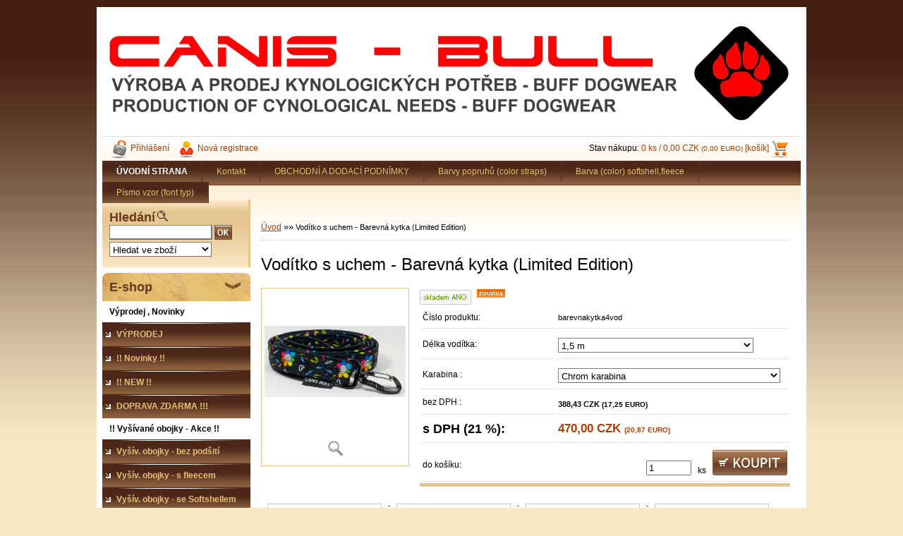

--- FILE ---
content_type: text/html; charset=utf-8
request_url: https://www.canis-bull.cz/happy-bull/eshop/0/0/5/5057-1-5m-voditko-s-uchem-Barevna-kytka-Limited-Edition
body_size: 14612
content:

    <!DOCTYPE html>
    <html xmlns:og="http://ogp.me/ns#" xmlns:fb="http://www.facebook.com/2008/fbml" lang="cs" class="tmpl__">
      <head>
          <script>
              window.cookie_preferences = getCookieSettings('cookie_preferences');
              window.cookie_statistics = getCookieSettings('cookie_statistics');
              window.cookie_marketing = getCookieSettings('cookie_marketing');

              function getCookieSettings(cookie_name) {
                  if (document.cookie.length > 0)
                  {
                      cookie_start = document.cookie.indexOf(cookie_name + "=");
                      if (cookie_start != -1)
                      {
                          cookie_start = cookie_start + cookie_name.length + 1;
                          cookie_end = document.cookie.indexOf(";", cookie_start);
                          if (cookie_end == -1)
                          {
                              cookie_end = document.cookie.length;
                          }
                          return unescape(document.cookie.substring(cookie_start, cookie_end));
                      }
                  }
                  return false;
              }
          </script>
                <title>Vodítko s uchem - Barevná kytka (Limited Edition) | CANIS BULL SHOP</title>
        <script type="text/javascript">var action_unavailable='action_unavailable';var id_language = 'cs';var id_country_code = 'CZ';var language_code = 'cs-CZ';var path_request = '/request.php';var type_request = 'POST';var cache_break = "2511"; var enable_console_debug = false; var enable_logging_errors = false;var administration_id_language = 'cs';var administration_id_country_code = 'CZ';</script>          <script type="text/javascript" src="//ajax.googleapis.com/ajax/libs/jquery/1.8.3/jquery.min.js"></script>
          <script type="text/javascript" src="//code.jquery.com/ui/1.12.1/jquery-ui.min.js" ></script>
                  <script src="/wa_script/js/jquery.hoverIntent.minified.js?_=2025-01-14-11-59" type="text/javascript"></script>
        <script type="text/javascript" src="/admin/jscripts/jquery.qtip.min.js?_=2025-01-14-11-59"></script>
                <script src="/wa_script/js/bs_overlay.js?_=2025-01-14-11-59" type="text/javascript"></script>
        <script src="/wa_script/js/bs_design.js?_=2025-01-14-11-59" type="text/javascript"></script>
        <script src="/admin/jscripts/wa_translation.js?_=2025-01-14-11-59" type="text/javascript"></script>
        <link rel="stylesheet" type="text/css" href="/css/jquery.selectBoxIt.wa_script.css?_=2025-01-14-11-59" media="screen, projection">
        <link rel="stylesheet" type="text/css" href="/css/jquery.qtip.lupa.css?_=2025-01-14-11-59">
                  <link rel="stylesheet" type="text/css" href="/css/font-awesome.min.css?_=2025-01-14-11-59">
        
                  <script src="/wa_script/js/jquery.colorbox-min.js?_=2025-01-14-11-59" type="text/javascript"></script>
          <link rel="stylesheet" type="text/css" href="/css/colorbox.css?_=2025-01-14-11-59">
          <script type="text/javascript">
            jQuery(document).ready(function() {
              (function() {
                function createGalleries(rel) {
                  var regex = new RegExp(rel + "\\[(\\d+)]"),
                      m, group = "g_" + rel, groupN;
                  $("a[rel*=" + rel + "]").each(function() {
                    m = regex.exec(this.getAttribute("rel"));
                    if(m) {
                      groupN = group + m[1];
                    } else {
                      groupN = group;
                    }
                    $(this).colorbox({
                      rel: groupN,
                      slideshow:true,
                       maxWidth: "85%",
                       maxHeight: "85%",
                       returnFocus: false
                    });
                  });
                }
                createGalleries("lytebox");
                createGalleries("lyteshow");
              })();
            });</script>
                  <meta http-equiv="Content-language" content="cs">
        <meta http-equiv="Content-Type" content="text/html; charset=utf-8">
        <meta name="language" content="czech">
        <meta name="keywords" content="vodítko,uchem,barevná,kytka,(limited,edition)">
        <meta name="description" content="Limitovaná edice oboustranný softshell + nylonový popruh.
Pevný, příjemný materiál.
Kování dle přání : chromové, černé, růžové, nerezové">
        <meta name="revisit-after" content="1 Days">
        <meta name="distribution" content="global">
        <meta name="expires" content="never">
                  <meta name="expires" content="never">
                    <link rel="previewimage" href="https://www.canis-bull.cz/fotky7425/fotos/_vyr_5057barevkakytkavod.jpg" />
                    <link rel="canonical" href="https://www.canis-bull.cz/happy-bull/eshop/0/0/5/5057-1-5m-voditko-s-uchem-Barevna-kytka-Limited-Edition"/>
          <meta property="og:image" content="http://www.canis-bull.cz/fotky7425/fotos/_vyr_5057barevkakytkavod.jpg" />
<meta property="og:image:secure_url" content="https://www.canis-bull.cz/fotky7425/fotos/_vyr_5057barevkakytkavod.jpg" />
<meta property="og:image:type" content="image/jpeg" />
            <meta name="robots" content="index, follow">
                      <link rel="stylesheet" type="text/css" href="/css/main_b.php?t=tab&amp;v=ver2&amp;time=2025-01-14-11-59&amp;sablona=h28&amp;r=n" media="screen">
                  <link rel="stylesheet" type="text/css" href="/css/lang_dependent_css/lang_cs.css?_=2025-01-14-11-59" media="screen, projection">
                  <link rel="stylesheet" type="text/css" href="/sablony/h28/css/colors.css?_=2025-01-14-11-59" media="screen, projection">
          <link rel="stylesheet" type="text/css" href="/sablony/h28/css/user.css?_=2025-01-14-11-59" media="screen, projection">
                <!--[if IE 6]><style type="text/css">.leftmenu li {float:left; left: -1px;} .bgLupa{margin-top: -35px; margin-left: -370px;}</style><![endif]-->
      <!--[if lte IE 7]><style type="text/css">#main-menu {z-index: 100; position: absolute; float: left;width: 990px;}</style><![endif]-->
      <!--[if IE 7]><style type="text/css">.leftmenu li {position: relative; width: 100%; height: 39px;margin-bottom: -5px;}</style><![endif]-->
          <!--[if lt IE 8]>
          <link rel="Stylesheet" href="//
          www.webareal.cz/css/main_ie.php?t=tab&amp;v=&amp;r=n" type="text/css" media="screen, projection">
          <style type="text/css">
          body {behavior: url(/css/csshover.htc);}
          </style>
          <![endif]-->
              <link rel='stylesheet' type='text/css' href='/wa_script/js/styles.css?_=2025-01-14-11-59'>
        <script language='javascript' type='text/javascript' src='/wa_script/js/javascripts.js?_=2025-01-14-11-59'></script>
        <script language='javascript' type='text/javascript' src='/wa_script/js/check_tel.js?_=2025-01-14-11-59'></script>
          <script src="/assets/javascripts/buy_button.js?_=2025-01-14-11-59"></script>
            <script type="text/javascript" src="/wa_script/js/bs_user.js?_=2025-01-14-11-59"></script>
        <script type="text/javascript" src="/wa_script/js/bs_fce.js?_=2025-01-14-11-59"></script>
        <script type="text/javascript" src="/wa_script/js/bs_fixed_bar.js?_=2025-01-14-11-59"></script>
        <script type="text/javascript" src="/bohemiasoft/js/bs.js?_=2025-01-14-11-59"></script>
        <script src="/wa_script/js/jquery.number.min.js?_=2025-01-14-11-59" type="text/javascript"></script>
        <script type="text/javascript">
            BS.User.id = 7425;
            BS.User.domain = "happy-bull";
            BS.User.is_responsive_layout = false;
            BS.User.max_search_query_length = 50;
            BS.User.max_autocomplete_words_count = 5;

            WA.Translation._autocompleter_ambiguous_query = ' Hledavý výraz je pro našeptávač příliš obecný. Zadejte prosím další znaky, slova nebo pokračujte odesláním formuláře pro vyhledávání.';
            WA.Translation._autocompleter_no_results_found = ' Nebyly nalezeny žádné produkty ani kategorie.';
            WA.Translation._error = " Chyba";
            WA.Translation._success = " Nastaveno";
            WA.Translation._warning = " Upozornění";
            WA.Translation._multiples_inc_notify = '<p class="multiples-warning"><strong>Tento produkt je možné objednat pouze v násobcích #inc#. </strong><br><small>Vámi zadaný počet kusů byl navýšen dle tohoto násobku.</small></p>';
            WA.Translation._shipping_change_selected = " Změnit...";
            WA.Translation._shipping_deliver_to_address = " Zásilka bude doručena na zvolenou adresu";

            BS.Design.template = {
              name: "",
              is_selected: function(name) {
                if(Array.isArray(name)) {
                  return name.indexOf(this.name) > -1;
                } else {
                  return name === this.name;
                }
              }
            };
            BS.Design.isLayout3 = false;
            BS.Design.templates = {
              TEMPLATE_ARGON: "argon",TEMPLATE_NEON: "neon",TEMPLATE_CARBON: "carbon",TEMPLATE_XENON: "xenon",TEMPLATE_AURUM: "aurum",TEMPLATE_CUPRUM: "cuprum",TEMPLATE_ERBIUM: "erbium",TEMPLATE_CADMIUM: "cadmium",TEMPLATE_BARIUM: "barium",TEMPLATE_CHROMIUM: "chromium",TEMPLATE_SILICIUM: "silicium",TEMPLATE_IRIDIUM: "iridium",TEMPLATE_INDIUM: "indium",TEMPLATE_OXYGEN: "oxygen",TEMPLATE_HELIUM: "helium",TEMPLATE_FLUOR: "fluor",TEMPLATE_FERRUM: "ferrum",TEMPLATE_TERBIUM: "terbium",TEMPLATE_URANIUM: "uranium",TEMPLATE_ZINCUM: "zincum",TEMPLATE_CERIUM: "cerium",TEMPLATE_KRYPTON: "krypton",TEMPLATE_THORIUM: "thorium",TEMPLATE_ETHERUM: "etherum",TEMPLATE_KRYPTONIT: "kryptonit",TEMPLATE_TITANIUM: "titanium",TEMPLATE_PLATINUM: "platinum"            };
        </script>
                  <link rel="stylesheet" type="text/css" href="/fotky7425/design_setup/css/user_defined.css?_=1351076861" media="screen, projection">
                    <script type="text/javascript" src="/admin/jscripts/wa_dialogs.js?_=2025-01-14-11-59"></script>
                <script type="text/javascript" src="/wa_script/js/search_autocompleter.js?_=2025-01-14-11-59"></script>
                <link rel="stylesheet" type="text/css" href="/assets/vendor/magnific-popup/magnific-popup.css" />
      <script src="/assets/vendor/magnific-popup/jquery.magnific-popup.js"></script>
      <script type="text/javascript">
        BS.env = {
          decPoint: ",",
          basketFloatEnabled: false        };
      </script>
      <script type="text/javascript" src="/node_modules/select2/dist/js/select2.min.js"></script>
      <script type="text/javascript" src="/node_modules/maximize-select2-height/maximize-select2-height.min.js"></script>
      <script type="text/javascript">
        (function() {
          $.fn.select2.defaults.set("language", {
            noResults: function() {return " Nenalezeny žádné položky"},
            inputTooShort: function(o) {
              var n = o.minimum - o.input.length;
              return " Prosím zadejte #N# nebo více znaků.".replace("#N#", n);
            }
          });
          $.fn.select2.defaults.set("width", "100%")
        })();

      </script>
      <link type="text/css" rel="stylesheet" href="/node_modules/select2/dist/css/select2.min.css" />
      <script type="text/javascript" src="/wa_script/js/countdown_timer.js?_=2025-01-14-11-59"></script>
      <script type="text/javascript" src="/wa_script/js/app.js?_=2025-01-14-11-59"></script>
      <script type="text/javascript" src="/node_modules/jquery-validation/dist/jquery.validate.min.js"></script>

      
          </head>
      <body class="lang-cs old_template not-home page-product-detail page-product-5057 basket-empty vat-payer-y alternative-currency-y" >
        <a name="topweb"></a>
        
  <script type="text/javascript" src="/wa_script/js/wz_tooltip.js"></script>      <div class="hack-box"><!-- HACK MIN WIDTH FOR IE 5, 5.5, 6  -->
                  <div id="masterpage" ><!-- MASTER PAGE -->
              <a href="http://www.canis-bull.cz" style="text-decoration: none">                <div><!-- HEADER -->
                    <!-- header titles -->
    <table class="old_header" border="0" cellpadding="0" cellspacing="0" style="
        width: 990px;
        height: 175px;
        background-image: url('/fotky7425/fotos/_hlav_canisbull2-CZ_AN_web.jpg');
        background-repeat: repeat-y;">
      <tr>
        <td align="left" valign="middle">        </td>
        <td width="5%">&nbsp;</td>
        <td valign="middle" width="95%">
          <span class="name">&nbsp;</span>
          <span class="subname">&nbsp;</span>
          <span class="slogan"> &nbsp;</span>
        </td>
      </tr>
    </table>
    <!-- end header titles -->
              </div><!-- END HEADER -->
          </a>
  <div id="ebar" class="" >
      <div id="ebar_left">
        <div class="img_login"><a href="/happy-bull/e-login/" target="_self" class="elink"  title="">Přihlášení</a></div>
          <div class="img_reg"><a href="/happy-bull/e-register" target="_self" class="elink" title="">Nová registrace</a></div>
      </div><!-- end ebar left -->

      <div id="ebar_right" ><!-- ebar right -->
        <div align=\"right\" id="ebar_right_content">
          <div class="img_cart">Stav nákupu:
            <a href="/happy-bull/e-basket" class="elink" rel="nofollow">0 ks / 0,00&nbsp;CZK<font size=1> (0,00&nbsp;EURO)</font> [košík]
            </a>
          </div>
        </div>
      </div><!-- end ebar right --></div>    <!--[if IE 6]>
    <style>
    #main-menu ul ul{visibility:visible;}
    </style>
    <![endif]-->

    
    <div id="topmenu"><!-- TOPMENU -->
            <div id="main-menu" class="">
                 <ul>
            <li class="eshop-menu-home">
              <a href="//www.canis-bull.cz" class="top_parent_act" aria-label="Homepage">
                <strong>ÚVODNÍ STRANA</strong>              </a>
            </li>
          </ul>
          
<ul><li class="eshop-menu-1 eshop-menu-order-1 eshop-menu-odd"><a href="#" class="top_parent">Kontakt</a> <ul><!--[if lte IE 7]><table><tr><td><![endif]--> <li class="eshop-submenu-1"><a href="/happy-bull/1-Kontakt/1-Kontakt" >Kontakt</a></li> <!--[if lte IE 7]></td></tr></table><![endif]--></ul> 
</li></ul>
<ul><li class="eshop-menu-2 eshop-menu-order-2 eshop-menu-even"><a href="#" class="top_parent">OBCHODNÍ A DODACÍ PODNÍMKY</a> <ul><!--[if lte IE 7]><table><tr><td><![endif]--> <li class="eshop-submenu-3"><a href="/happy-bull/2-OBCHODNI-A-DODACI-PODNIMKY/3-Obchodni-podminky" >Obchodní podmínky</a></li> <!--[if lte IE 7]></td></tr></table><![endif]--></ul> 
</li></ul>
<ul><li class="eshop-menu-3 eshop-menu-order-3 eshop-menu-odd"><a href="/happy-bull/3-Barvy-popruhu-color-straps"  class="top_parent">Barvy popruhů (color straps)</a>
</li></ul>
<ul><li class="eshop-menu-4 eshop-menu-order-4 eshop-menu-even"><a href="/happy-bull/4-Barva-color-softshell-fleece"  class="top_parent">Barva (color) softshell,fleece</a>
</li></ul>
<ul><li class="eshop-menu-5 eshop-menu-order-5 eshop-menu-odd"><a href="/happy-bull/5-Pismo-vzor-font-typ"  class="top_parent">Písmo vzor (font typ)</a>
</li></ul>      </div>
    </div><!-- END TOPMENU -->
              <div id="aroundpage"><!-- AROUND PAGE -->
            
      <!-- LEFT BOX -->
      <div id="left-box">
            <div id="left2"><!-- left2 -->
      <div id="inleft2"><!-- in left2 -->
        <div class="search"><!-- search -->
                    <form id="form_eshop_search" name="search" action="/happy-bull/0/0/3" method="POST" enctype="multipart/form-data">
            <label for="q" class="title_left2"> Hledání</label>
                          <img src="/sablony/h28/images/search.gif" width="15" height="15" alt="Hledání">
                          <p>
                <input name="slovo" type="text" class="inputBox" id="q" maxlength="50" >
              
              <input type="hidden" id="source_service" value="www.webareal.cz">  
                
                              <input src="/sablony/h28/images/go.png" type="image"  class="btt"  alt="img">
                            </p>
                            <p>
                                    <select class="eshop_search_type" name=hledatjak size=1>
                    <option value="2"class="barva">Hledat ve zboží</option>                    <option value="1"class="barva">Hledat v článcích</option>
                  </select>
                  </p>          </form>
                  </div><!-- end search -->
      </div><!-- end inleft2 -->
    </div><!-- end left2 -->
          <div class="menu-typ-2" id="left_eshop">
                <p class="title_left_eshop">E-shop</p>
          
        <div id="inleft_eshop">
          <div class="leftmenu">
                <ul class="root-eshop-menu">
              <li class="leftmenuCat category-menu-sep-79 category-menu-sep-order-1">
                      <strong>
              Výprodej , Novinky            </strong>
                    </li>

                <li class="leftmenuDef category-menu-90 category-menu-order-1 category-menu-odd">
          <a href="/happy-bull/eshop/90-1-VYPRODEJ">            <strong>
              VÝPRODEJ            </strong>
            </a>        </li>

                <li class="leftmenuDef category-menu-32 category-menu-order-2 category-menu-even">
          <a href="/happy-bull/eshop/32-1-Novinky">            <strong>
              !! Novinky !!            </strong>
            </a>        </li>

                <li class="leftmenuDef category-menu-88 category-menu-order-3 category-menu-odd">
          <a href="/happy-bull/eshop/88-1-NEW">            <strong>
              !! NEW !!            </strong>
            </a>        </li>

                <li class="leftmenuDef category-menu-101 category-menu-order-4 category-menu-even">
          <a href="/happy-bull/eshop/101-1-DOPRAVA-ZDARMA">            <strong>
              DOPRAVA ZDARMA !!!            </strong>
            </a>        </li>

                <li class="leftmenuCat category-menu-sep-63 category-menu-sep-order-2">
                      <strong>
              !! Vyšívané obojky - Akce !!            </strong>
                    </li>

                <li class="leftmenuDef category-menu-66 category-menu-order-5 category-menu-odd">
          <a href="/happy-bull/eshop/66-1-Vysiv-obojky-bez-podsiti">            <strong>
              Vyšív. obojky - bez podšití            </strong>
            </a>        </li>

                <li class="leftmenuDef category-menu-67 category-menu-order-6 category-menu-even">
          <a href="/happy-bull/eshop/67-1-Vysiv-obojky-s-fleecem">            <strong>
              Vyšív. obojky - s fleecem            </strong>
            </a>        </li>

                <li class="leftmenuDef category-menu-68 category-menu-order-7 category-menu-odd">
          <a href="/happy-bull/eshop/68-1-Vysiv-obojky-se-Softshellem">            <strong>
              Vyšív. obojky - se Softshellem            </strong>
            </a>        </li>

                <li class="leftmenuCat category-menu-sep-84 category-menu-sep-order-3">
                      <strong>
              Černé kování / Black edition            </strong>
                    </li>

                <li class="sub leftmenuDef category-menu-85 category-menu-order-8 category-menu-even">
          <a href="/happy-bull/eshop/85-1-Obojky-podsite-softshellem">            <strong>
              Obojky - podšité softshellem            </strong>
            &#187;      <!--[if IE 7]><!--></a><!--<![endif]-->
      <!--[if lte IE 6]><table><tr><td><![endif]-->
          <ul class="eshop-submenu level-2">
              <li class="leftmenuDef category-submenu-451">
          <a href="/happy-bull/eshop/85-1-Obojky-podsite-softshellem/451-2-sirka-2-cm">            <strong>
              šířka 2 cm            </strong>
            </a>        </li>

                <li class="leftmenuDef category-submenu-452">
          <a href="/happy-bull/eshop/85-1-Obojky-podsite-softshellem/452-2-sirka-2-5-cm">            <strong>
              šířka 2,5 cm            </strong>
            </a>        </li>

                <li class="leftmenuDef category-submenu-453">
          <a href="/happy-bull/eshop/85-1-Obojky-podsite-softshellem/453-2-sirka-3-cm">            <strong>
              šířka 3 cm            </strong>
            </a>        </li>

                <li class="leftmenuDef category-submenu-454">
          <a href="/happy-bull/eshop/85-1-Obojky-podsite-softshellem/454-2-sirka-4-cm">            <strong>
              šířka 4 cm            </strong>
            </a>        </li>

            </ul>
      <style>
        #left-box .remove_point a::before
        {
          display: none;
        }
      </style>
          <!--[if lte IE 6]></td></tr></table></a><![endif]-->
      </a>        </li>

                <li class="leftmenuDef category-menu-92 category-menu-order-9 category-menu-odd">
          <a href="/happy-bull/eshop/92-1-Obojky-plastova-kovova-spona">            <strong>
              Obojky plastová / kovová spona            </strong>
            </a>        </li>

                <li class="sub leftmenuDef category-menu-74 category-menu-order-10 category-menu-even">
          <a href="/happy-bull/eshop/74-1-Voditka-s-uchem">            <strong>
              Vodítka s uchem             </strong>
            &#187;      <!--[if IE 7]><!--></a><!--<![endif]-->
      <!--[if lte IE 6]><table><tr><td><![endif]-->
          <ul class="eshop-submenu level-2">
              <li class="leftmenuDef category-submenu-455">
          <a href="/happy-bull/eshop/74-1-Voditka-s-uchem/455-2-podsite-softshellem">            <strong>
              podšité softshellem            </strong>
            </a>        </li>

                <li class="leftmenuDef category-submenu-456">
          <a href="/happy-bull/eshop/74-1-Voditka-s-uchem/456-2-podsite-fleecem">            <strong>
              podšité fleecem            </strong>
            </a>        </li>

                <li class="leftmenuDef category-submenu-457">
          <a href="/happy-bull/eshop/74-1-Voditka-s-uchem/457-2-bez-podsiti">            <strong>
              bez podšití            </strong>
            </a>        </li>

            </ul>
      <style>
        #left-box .remove_point a::before
        {
          display: none;
        }
      </style>
          <!--[if lte IE 6]></td></tr></table></a><![endif]-->
      </a>        </li>

                <li class="sub leftmenuDef category-menu-71 category-menu-order-11 category-menu-odd">
          <a href="/happy-bull/eshop/71-1-Voditka-prepinaci">            <strong>
              Vodítka přepínací            </strong>
            &#187;      <!--[if IE 7]><!--></a><!--<![endif]-->
      <!--[if lte IE 6]><table><tr><td><![endif]-->
          <ul class="eshop-submenu level-2">
              <li class="leftmenuDef category-submenu-405">
          <a href="/happy-bull/eshop/71-1-Voditka-prepinaci/405-2-podsite-softshellem">            <strong>
              podšité softshellem            </strong>
            </a>        </li>

                <li class="leftmenuDef category-submenu-406">
          <a href="/happy-bull/eshop/71-1-Voditka-prepinaci/406-2-podsite-fleecem">            <strong>
              podšité fleecem            </strong>
            </a>        </li>

                <li class="leftmenuDef category-submenu-458">
          <a href="/happy-bull/eshop/71-1-Voditka-prepinaci/458-2-bez-podsiti">            <strong>
              bez podšití            </strong>
            </a>        </li>

            </ul>
      <style>
        #left-box .remove_point a::before
        {
          display: none;
        }
      </style>
          <!--[if lte IE 6]></td></tr></table></a><![endif]-->
      </a>        </li>

                <li class="leftmenuDef category-menu-91 category-menu-order-12 category-menu-even">
          <a href="/happy-bull/eshop/91-1-Postroje-podsite-softshellem">            <strong>
              Postroje podšité softshellem            </strong>
            </a>        </li>

                <li class="leftmenuCat category-menu-sep-93 category-menu-sep-order-4">
                      <strong>
              Nerez. kování /Stainless steel            </strong>
                    </li>

                <li class="leftmenuDef category-menu-94 category-menu-order-13 category-menu-odd">
          <a href="/happy-bull/eshop/94-1-Obojky-podsite-softshellem">            <strong>
              Obojky - podšité softshellem            </strong>
            </a>        </li>

                <li class="leftmenuDef category-menu-99 category-menu-order-14 category-menu-even">
          <a href="/happy-bull/eshop/99-1-Obojky-bez-podsiti">            <strong>
              Obojky bez podšití            </strong>
            </a>        </li>

                <li class="leftmenuDef category-menu-95 category-menu-order-15 category-menu-odd">
          <a href="/happy-bull/eshop/95-1-Obojky-plastova-kovova-spona">            <strong>
              Obojky plastová / kovová spona            </strong>
            </a>        </li>

                <li class="leftmenuDef category-menu-96 category-menu-order-16 category-menu-even">
          <a href="/happy-bull/eshop/96-1-Voditka-s-uchem">            <strong>
              Vodítka s uchem            </strong>
            </a>        </li>

                <li class="leftmenuDef category-menu-97 category-menu-order-17 category-menu-odd">
          <a href="/happy-bull/eshop/97-1-Voditka-prepinaci">            <strong>
              Vodítka přepínací            </strong>
            </a>        </li>

                <li class="leftmenuDef category-menu-98 category-menu-order-18 category-menu-even">
          <a href="/happy-bull/eshop/98-1-Postroje-podsite-softshellem">            <strong>
              Postroje podšité softshellem            </strong>
            </a>        </li>

                <li class="leftmenuCat category-menu-sep-65 category-menu-sep-order-5">
                      <strong>
              Vyšívané oděvy, hrnky s tiskem            </strong>
                    </li>

                <li class="sub leftmenuDef category-menu-70 category-menu-order-19 category-menu-odd">
          <a href="/happy-bull/eshop/70-1-MIKINY">            <strong>
              MIKINY            </strong>
            &#187;      <!--[if IE 7]><!--></a><!--<![endif]-->
      <!--[if lte IE 6]><table><tr><td><![endif]-->
          <ul class="eshop-submenu level-2">
              <li class="sub leftmenuDef category-submenu-402">
          <a href="/happy-bull/eshop/70-1-MIKINY/402-2-Damske">            <strong>
              Dámské            </strong>
            &#187;      <!--[if IE 7]><!--></a><!--<![endif]-->
      <!--[if lte IE 6]><table><tr><td><![endif]-->
          <ul class="eshop-submenu level-3">
              <li class="leftmenuDef category-submenu-415">
          <a href="/happy-bull/eshop/70-1-MIKINY/415-3-Staffbull">            <strong>
              Staffbull            </strong>
            </a>        </li>

                <li class="leftmenuDef category-submenu-416">
          <a href="/happy-bull/eshop/70-1-MIKINY/416-3-Bullterrier">            <strong>
              Bullterrier            </strong>
            </a>        </li>

                <li class="leftmenuDef category-submenu-417">
          <a href="/happy-bull/eshop/70-1-MIKINY/417-3-Amstaff">            <strong>
              Amstaff            </strong>
            </a>        </li>

            </ul>
      <style>
        #left-box .remove_point a::before
        {
          display: none;
        }
      </style>
          <!--[if lte IE 6]></td></tr></table></a><![endif]-->
      </a>        </li>

                <li class="sub leftmenuDef category-submenu-403">
          <a href="/happy-bull/eshop/70-1-MIKINY/403-2-Panske">            <strong>
              Pánské            </strong>
            &#187;      <!--[if IE 7]><!--></a><!--<![endif]-->
      <!--[if lte IE 6]><table><tr><td><![endif]-->
          <ul class="eshop-submenu level-3">
              <li class="leftmenuDef category-submenu-418">
          <a href="/happy-bull/eshop/70-1-MIKINY/418-3-Staffbull">            <strong>
              Staffbull            </strong>
            </a>        </li>

                <li class="leftmenuDef category-submenu-419">
          <a href="/happy-bull/eshop/70-1-MIKINY/419-3-Bullterrier">            <strong>
              Bullterrier            </strong>
            </a>        </li>

                <li class="leftmenuDef category-submenu-420">
          <a href="/happy-bull/eshop/70-1-MIKINY/420-3-Amstaff">            <strong>
              Amstaff            </strong>
            </a>        </li>

            </ul>
      <style>
        #left-box .remove_point a::before
        {
          display: none;
        }
      </style>
          <!--[if lte IE 6]></td></tr></table></a><![endif]-->
      </a>        </li>

            </ul>
      <style>
        #left-box .remove_point a::before
        {
          display: none;
        }
      </style>
          <!--[if lte IE 6]></td></tr></table></a><![endif]-->
      </a>        </li>

                <li class="sub leftmenuDef category-menu-36 category-menu-order-20 category-menu-even">
          <a href="/happy-bull/eshop/36-1-KSILTOVKY-vysivane">            <strong>
              KŠILTOVKY vyšívané            </strong>
            &#187;      <!--[if IE 7]><!--></a><!--<![endif]-->
      <!--[if lte IE 6]><table><tr><td><![endif]-->
          <ul class="eshop-submenu level-2">
              <li class="leftmenuDef category-submenu-435">
          <a href="/happy-bull/eshop/36-1-KSILTOVKY-vysivane/435-2-ksiltovka-s-packama">            <strong>
              kšiltovka s packama            </strong>
            </a>        </li>

                <li class="leftmenuDef category-submenu-436">
          <a href="/happy-bull/eshop/36-1-KSILTOVKY-vysivane/436-2-ksiltovka-Staffbull">            <strong>
              kšiltovka &quot;Staffbull&quot;            </strong>
            </a>        </li>

                <li class="leftmenuDef category-submenu-437">
          <a href="/happy-bull/eshop/36-1-KSILTOVKY-vysivane/437-2-ksiltovka-Amstaff">            <strong>
              kšiltovka &quot;Amstaff&quot;            </strong>
            </a>        </li>

                <li class="leftmenuDef category-submenu-438">
          <a href="/happy-bull/eshop/36-1-KSILTOVKY-vysivane/438-2-ksiltovka-Bullterrier">            <strong>
              kšiltovka &quot;Bullterrier&quot;            </strong>
            </a>        </li>

            </ul>
      <style>
        #left-box .remove_point a::before
        {
          display: none;
        }
      </style>
          <!--[if lte IE 6]></td></tr></table></a><![endif]-->
      </a>        </li>

                <li class="leftmenuDef category-menu-42 category-menu-order-21 category-menu-odd">
          <a href="/happy-bull/eshop/42-1-TRICKA-s-vysivkou">            <strong>
              TRIČKA s výšivkou            </strong>
            </a>        </li>

                <li class="leftmenuCat category-menu-sep-53 category-menu-sep-order-6">
                      <strong>
              Obojky            </strong>
                    </li>

                <li class="sub leftmenuDef category-menu-117 category-menu-order-22 category-menu-even">
          <a href="/happy-bull/eshop/117-1-Celosoftshellove-se-vzorem">            <strong>
              Celosoftshellové - se vzorem             </strong>
            &#187;      <!--[if IE 7]><!--></a><!--<![endif]-->
      <!--[if lte IE 6]><table><tr><td><![endif]-->
          <ul class="eshop-submenu level-2">
              <li class="leftmenuDef category-submenu-496">
          <a href="/happy-bull/eshop/117-1-Celosoftshellove-se-vzorem/496-2-sirka-3-0-cm">            <strong>
              šířka 3,0 cm            </strong>
            </a>        </li>

                <li class="leftmenuDef category-submenu-497">
          <a href="/happy-bull/eshop/117-1-Celosoftshellove-se-vzorem/497-2-sirka-4-0-cm">            <strong>
              šířka 4,0 cm            </strong>
            </a>        </li>

            </ul>
      <style>
        #left-box .remove_point a::before
        {
          display: none;
        }
      </style>
          <!--[if lte IE 6]></td></tr></table></a><![endif]-->
      </a>        </li>

                <li class="sub leftmenuDef category-menu-120 category-menu-order-23 category-menu-odd">
          <a href="/happy-bull/eshop/120-1-Celosoftshellove-jednobarevne">            <strong>
              Celosoftshellové- jednobarevné            </strong>
            &#187;      <!--[if IE 7]><!--></a><!--<![endif]-->
      <!--[if lte IE 6]><table><tr><td><![endif]-->
          <ul class="eshop-submenu level-2">
              <li class="leftmenuDef category-submenu-506">
          <a href="/happy-bull/eshop/120-1-Celosoftshellove-jednobarevne/506-2-sirka-3-0-cm">            <strong>
              šířka 3,0 cm            </strong>
            </a>        </li>

                <li class="leftmenuDef category-submenu-507">
          <a href="/happy-bull/eshop/120-1-Celosoftshellove-jednobarevne/507-2-sirka-4-0-cm">            <strong>
              šířka 4,0 cm            </strong>
            </a>        </li>

            </ul>
      <style>
        #left-box .remove_point a::before
        {
          display: none;
        }
      </style>
          <!--[if lte IE 6]></td></tr></table></a><![endif]-->
      </a>        </li>

                <li class="sub leftmenuDef category-menu-45 category-menu-order-24 category-menu-even">
          <a href="/happy-bull/eshop/45-1-Obojky-bez-podsiti">            <strong>
              Obojky bez podšití            </strong>
            &#187;      <!--[if IE 7]><!--></a><!--<![endif]-->
      <!--[if lte IE 6]><table><tr><td><![endif]-->
          <ul class="eshop-submenu level-2">
              <li class="leftmenuDef category-submenu-409">
          <a href="/happy-bull/eshop/45-1-Obojky-bez-podsiti/409-2-sire-2-cm">            <strong>
              šíře 2 cm            </strong>
            </a>        </li>

                <li class="leftmenuDef category-submenu-368">
          <a href="/happy-bull/eshop/45-1-Obojky-bez-podsiti/368-2-sire-2-5-cm">            <strong>
              šíře 2,5 cm            </strong>
            </a>        </li>

                <li class="leftmenuDef category-submenu-369">
          <a href="/happy-bull/eshop/45-1-Obojky-bez-podsiti/369-2-sire-3-cm">            <strong>
              šíře 3 cm            </strong>
            </a>        </li>

                <li class="leftmenuDef category-submenu-370">
          <a href="/happy-bull/eshop/45-1-Obojky-bez-podsiti/370-2-sire-4-cm">            <strong>
              šíře 4 cm            </strong>
            </a>        </li>

                <li class="leftmenuDef category-submenu-371">
          <a href="/happy-bull/eshop/45-1-Obojky-bez-podsiti/371-2-sire-5-cm">            <strong>
              šíře 5 cm            </strong>
            </a>        </li>

            </ul>
      <style>
        #left-box .remove_point a::before
        {
          display: none;
        }
      </style>
          <!--[if lte IE 6]></td></tr></table></a><![endif]-->
      </a>        </li>

                <li class="leftmenuDef category-menu-46 category-menu-order-25 category-menu-odd">
          <a href="/happy-bull/eshop/46-1-Obojky-podsite-Fleecem">            <strong>
              Obojky podšité Fleecem            </strong>
            </a>        </li>

                <li class="sub leftmenuDef category-menu-47 category-menu-order-26 category-menu-even">
          <a href="/happy-bull/eshop/47-1-Obojky-podsite-Softshell">            <strong>
              Obojky podšité Softshell            </strong>
            &#187;      <!--[if IE 7]><!--></a><!--<![endif]-->
      <!--[if lte IE 6]><table><tr><td><![endif]-->
          <ul class="eshop-submenu level-2">
              <li class="leftmenuDef category-submenu-501">
          <a href="/happy-bull/eshop/47-1-Obojky-podsite-Softshell/501-2-sirka-2-0-cm">            <strong>
              šířka 2,0 cm            </strong>
            </a>        </li>

                <li class="leftmenuDef category-submenu-502">
          <a href="/happy-bull/eshop/47-1-Obojky-podsite-Softshell/502-2-sirka-2-5-cm">            <strong>
              šířka 2,5 cm            </strong>
            </a>        </li>

                <li class="leftmenuDef category-submenu-503">
          <a href="/happy-bull/eshop/47-1-Obojky-podsite-Softshell/503-2-sirka-3-0-cm">            <strong>
              šířka 3,0 cm            </strong>
            </a>        </li>

                <li class="leftmenuDef category-submenu-504">
          <a href="/happy-bull/eshop/47-1-Obojky-podsite-Softshell/504-2-sirka-4-0-cm">            <strong>
              šířka 4,0 cm            </strong>
            </a>        </li>

                <li class="leftmenuDef category-submenu-505">
          <a href="/happy-bull/eshop/47-1-Obojky-podsite-Softshell/505-2-sirka-5-0-cm">            <strong>
              šířka 5,0 cm            </strong>
            </a>        </li>

            </ul>
      <style>
        #left-box .remove_point a::before
        {
          display: none;
        }
      </style>
          <!--[if lte IE 6]></td></tr></table></a><![endif]-->
      </a>        </li>

                <li class="leftmenuDef category-menu-100 category-menu-order-27 category-menu-odd">
          <a href="/happy-bull/eshop/100-1-Obojky-BIOTHANE-HEXA">            <strong>
              Obojky BIOTHANE / HEXA            </strong>
            </a>        </li>

                <li class="sub leftmenuDef category-menu-121 category-menu-order-28 category-menu-even">
          <a href="/happy-bull/eshop/121-1-EXTREME-obojky">            <strong>
              EXTREME obojky            </strong>
            &#187;      <!--[if IE 7]><!--></a><!--<![endif]-->
      <!--[if lte IE 6]><table><tr><td><![endif]-->
          <ul class="eshop-submenu level-2">
              <li class="leftmenuDef category-submenu-508">
          <a href="/happy-bull/eshop/121-1-EXTREME-obojky/508-2-sirka-2-5-cm">            <strong>
              šířka 2,5 cm            </strong>
            </a>        </li>

                <li class="leftmenuDef category-submenu-509">
          <a href="/happy-bull/eshop/121-1-EXTREME-obojky/509-2-sirka-3-0-cm">            <strong>
              šířka 3,0 cm            </strong>
            </a>        </li>

                <li class="leftmenuDef category-submenu-510">
          <a href="/happy-bull/eshop/121-1-EXTREME-obojky/510-2-sirka-4-0-cm">            <strong>
              šířka 4,0 cm            </strong>
            </a>        </li>

                <li class="leftmenuDef category-submenu-511">
          <a href="/happy-bull/eshop/121-1-EXTREME-obojky/511-2-sirka-5-0-cm">            <strong>
              šířka 5,0 cm            </strong>
            </a>        </li>

            </ul>
      <style>
        #left-box .remove_point a::before
        {
          display: none;
        }
      </style>
          <!--[if lte IE 6]></td></tr></table></a><![endif]-->
      </a>        </li>

                <li class="sub leftmenuDef category-menu-54 category-menu-order-29 category-menu-odd">
          <a href="/happy-bull/eshop/54-1-Obojky-dve-barvy-nylon">            <strong>
              Obojky dvě barvy nylon            </strong>
            &#187;      <!--[if IE 7]><!--></a><!--<![endif]-->
      <!--[if lte IE 6]><table><tr><td><![endif]-->
          <ul class="eshop-submenu level-2">
              <li class="leftmenuDef category-submenu-387">
          <a href="/happy-bull/eshop/54-1-Obojky-dve-barvy-nylon/387-2-bez-podsiti">            <strong>
              bez podšití            </strong>
            </a>        </li>

                <li class="leftmenuDef category-submenu-388">
          <a href="/happy-bull/eshop/54-1-Obojky-dve-barvy-nylon/388-2-podsite-fleece">            <strong>
              podšité fleece            </strong>
            </a>        </li>

                <li class="leftmenuDef category-submenu-389">
          <a href="/happy-bull/eshop/54-1-Obojky-dve-barvy-nylon/389-2-podsite-softshell">            <strong>
              podšité softshell            </strong>
            </a>        </li>

            </ul>
      <style>
        #left-box .remove_point a::before
        {
          display: none;
        }
      </style>
          <!--[if lte IE 6]></td></tr></table></a><![endif]-->
      </a>        </li>

                <li class="leftmenuDef category-menu-49 category-menu-order-30 category-menu-even">
          <a href="/happy-bull/eshop/49-1-Obojky-polostahovaci">            <strong>
              Obojky polostahovací            </strong>
            </a>        </li>

                <li class="sub leftmenuDef category-menu-48 category-menu-order-31 category-menu-odd">
          <a href="/happy-bull/eshop/48-1-Obojky-stahovaci">            <strong>
              Obojky stahovací            </strong>
            &#187;      <!--[if IE 7]><!--></a><!--<![endif]-->
      <!--[if lte IE 6]><table><tr><td><![endif]-->
          <ul class="eshop-submenu level-2">
              <li class="leftmenuDef category-submenu-372">
          <a href="/happy-bull/eshop/48-1-Obojky-stahovaci/372-2-bez-podsiti">            <strong>
              bez podšití            </strong>
            </a>        </li>

                <li class="leftmenuDef category-submenu-374">
          <a href="/happy-bull/eshop/48-1-Obojky-stahovaci/374-2-podsite-fleece">            <strong>
              podšité fleece            </strong>
            </a>        </li>

                <li class="leftmenuDef category-submenu-373">
          <a href="/happy-bull/eshop/48-1-Obojky-stahovaci/373-2-podsite-softshell">            <strong>
              podšité softshell            </strong>
            </a>        </li>

            </ul>
      <style>
        #left-box .remove_point a::before
        {
          display: none;
        }
      </style>
          <!--[if lte IE 6]></td></tr></table></a><![endif]-->
      </a>        </li>

                <li class="sub leftmenuDef category-menu-50 category-menu-order-32 category-menu-even">
          <a href="/happy-bull/eshop/50-1-Obojky-BULLTERRIER">            <strong>
              Obojky &quot;BULLTERRIER&quot;            </strong>
            &#187;      <!--[if IE 7]><!--></a><!--<![endif]-->
      <!--[if lte IE 6]><table><tr><td><![endif]-->
          <ul class="eshop-submenu level-2">
              <li class="leftmenuDef category-submenu-376">
          <a href="/happy-bull/eshop/50-1-Obojky-BULLTERRIER/376-2-sirka-3-cm">            <strong>
              šířka 3 cm            </strong>
            </a>        </li>

                <li class="leftmenuDef category-submenu-378">
          <a href="/happy-bull/eshop/50-1-Obojky-BULLTERRIER/378-2-sirka-4-cm">            <strong>
              šířka 4 cm            </strong>
            </a>        </li>

                <li class="leftmenuDef category-submenu-439">
          <a href="/happy-bull/eshop/50-1-Obojky-BULLTERRIER/439-2-sirka-5-cm">            <strong>
              šířka 5 cm            </strong>
            </a>        </li>

            </ul>
      <style>
        #left-box .remove_point a::before
        {
          display: none;
        }
      </style>
          <!--[if lte IE 6]></td></tr></table></a><![endif]-->
      </a>        </li>

                <li class="sub leftmenuDef category-menu-77 category-menu-order-33 category-menu-odd">
          <a href="/happy-bull/eshop/77-1-Obojky-STAFFBULL">            <strong>
              Obojky &quot; STAFFBULL &quot;             </strong>
            &#187;      <!--[if IE 7]><!--></a><!--<![endif]-->
      <!--[if lte IE 6]><table><tr><td><![endif]-->
          <ul class="eshop-submenu level-2">
              <li class="leftmenuDef category-submenu-425">
          <a href="/happy-bull/eshop/77-1-Obojky-STAFFBULL/425-2-s-2-5-cm">            <strong>
              š. 2,5 cm            </strong>
            </a>        </li>

                <li class="leftmenuDef category-submenu-426">
          <a href="/happy-bull/eshop/77-1-Obojky-STAFFBULL/426-2-s-3-cm">            <strong>
              š. 3 cm            </strong>
            </a>        </li>

                <li class="sub leftmenuDef category-submenu-427">
          <a href="/happy-bull/eshop/77-1-Obojky-STAFFBULL/427-2-s-4-cm">            <strong>
              š. 4 cm            </strong>
            &#187;      <!--[if IE 7]><!--></a><!--<![endif]-->
      <!--[if lte IE 6]><table><tr><td><![endif]-->
          <ul class="eshop-submenu level-3">
              <li class="leftmenuDef category-submenu-493">
          <a href="/happy-bull/eshop/77-1-Obojky-STAFFBULL/493-3-podsite-fleecem">            <strong>
              podšité fleecem            </strong>
            </a>        </li>

                <li class="leftmenuDef category-submenu-494">
          <a href="/happy-bull/eshop/77-1-Obojky-STAFFBULL/494-3-podsite-softshellem">            <strong>
              podšité softshellem            </strong>
            </a>        </li>

                <li class="leftmenuDef category-submenu-495">
          <a href="/happy-bull/eshop/77-1-Obojky-STAFFBULL/495-3-bez-podsiti">            <strong>
              bez podšití            </strong>
            </a>        </li>

            </ul>
      <style>
        #left-box .remove_point a::before
        {
          display: none;
        }
      </style>
          <!--[if lte IE 6]></td></tr></table></a><![endif]-->
      </a>        </li>

            </ul>
      <style>
        #left-box .remove_point a::before
        {
          display: none;
        }
      </style>
          <!--[if lte IE 6]></td></tr></table></a><![endif]-->
      </a>        </li>

                <li class="sub leftmenuDef category-menu-78 category-menu-order-34 category-menu-even">
          <a href="/happy-bull/eshop/78-1-Obojky-AMSTAFF">            <strong>
              Obojky &quot; AMSTAFF &quot;            </strong>
            &#187;      <!--[if IE 7]><!--></a><!--<![endif]-->
      <!--[if lte IE 6]><table><tr><td><![endif]-->
          <ul class="eshop-submenu level-2">
              <li class="leftmenuDef category-submenu-428">
          <a href="/happy-bull/eshop/78-1-Obojky-AMSTAFF/428-2-s-4-cm">            <strong>
              š. 4 cm            </strong>
            </a>        </li>

                <li class="leftmenuDef category-submenu-429">
          <a href="/happy-bull/eshop/78-1-Obojky-AMSTAFF/429-2-s-5-cm">            <strong>
              š. 5 cm            </strong>
            </a>        </li>

            </ul>
      <style>
        #left-box .remove_point a::before
        {
          display: none;
        }
      </style>
          <!--[if lte IE 6]></td></tr></table></a><![endif]-->
      </a>        </li>

                <li class="sub leftmenuDef category-menu-43 category-menu-order-35 category-menu-odd">
          <a href="/happy-bull/eshop/43-1-Obojky-se-stuhou-ozdobne">            <strong>
              Obojky se stuhou-ozdobné            </strong>
            &#187;      <!--[if IE 7]><!--></a><!--<![endif]-->
      <!--[if lte IE 6]><table><tr><td><![endif]-->
          <ul class="eshop-submenu level-2">
              <li class="sub leftmenuDef category-submenu-344">
          <a href="/happy-bull/eshop/43-1-Obojky-se-stuhou-ozdobne/344-2-podsite-softshell">            <strong>
              podšité softshell            </strong>
            &#187;      <!--[if IE 7]><!--></a><!--<![endif]-->
      <!--[if lte IE 6]><table><tr><td><![endif]-->
          <ul class="eshop-submenu level-3">
              <li class="leftmenuDef category-submenu-348">
          <a href="/happy-bull/eshop/43-1-Obojky-se-stuhou-ozdobne/348-3-sire-2-cm">            <strong>
              šíře 2 cm            </strong>
            </a>        </li>

                <li class="leftmenuDef category-submenu-346">
          <a href="/happy-bull/eshop/43-1-Obojky-se-stuhou-ozdobne/346-3-sire-2-5cm">            <strong>
              šíře 2,5cm            </strong>
            </a>        </li>

                <li class="leftmenuDef category-submenu-347">
          <a href="/happy-bull/eshop/43-1-Obojky-se-stuhou-ozdobne/347-3-sire-3cm">            <strong>
              šíře 3cm            </strong>
            </a>        </li>

                <li class="leftmenuDef category-submenu-349">
          <a href="/happy-bull/eshop/43-1-Obojky-se-stuhou-ozdobne/349-3-sire-4-cm">            <strong>
              šíře 4 cm            </strong>
            </a>        </li>

                <li class="leftmenuDef category-submenu-350">
          <a href="/happy-bull/eshop/43-1-Obojky-se-stuhou-ozdobne/350-3-sirka-5-cm">            <strong>
              šířka 5 cm            </strong>
            </a>        </li>

            </ul>
      <style>
        #left-box .remove_point a::before
        {
          display: none;
        }
      </style>
          <!--[if lte IE 6]></td></tr></table></a><![endif]-->
      </a>        </li>

                <li class="sub leftmenuDef category-submenu-345">
          <a href="/happy-bull/eshop/43-1-Obojky-se-stuhou-ozdobne/345-2-bez-podsiti">            <strong>
              bez podšití            </strong>
            &#187;      <!--[if IE 7]><!--></a><!--<![endif]-->
      <!--[if lte IE 6]><table><tr><td><![endif]-->
          <ul class="eshop-submenu level-3">
              <li class="leftmenuDef category-submenu-351">
          <a href="/happy-bull/eshop/43-1-Obojky-se-stuhou-ozdobne/351-3-sire-2-cm">            <strong>
              šíře 2 cm            </strong>
            </a>        </li>

                <li class="leftmenuDef category-submenu-352">
          <a href="/happy-bull/eshop/43-1-Obojky-se-stuhou-ozdobne/352-3-sire-2-5cm">            <strong>
              šíře 2,5cm            </strong>
            </a>        </li>

                <li class="leftmenuDef category-submenu-353">
          <a href="/happy-bull/eshop/43-1-Obojky-se-stuhou-ozdobne/353-3-sire-3-cm">            <strong>
              šíře 3 cm            </strong>
            </a>        </li>

                <li class="leftmenuDef category-submenu-354">
          <a href="/happy-bull/eshop/43-1-Obojky-se-stuhou-ozdobne/354-3-sire-4-cm">            <strong>
              šíře 4 cm            </strong>
            </a>        </li>

                <li class="leftmenuDef category-submenu-355">
          <a href="/happy-bull/eshop/43-1-Obojky-se-stuhou-ozdobne/355-3-sire-5-cm">            <strong>
              šíře 5 cm            </strong>
            </a>        </li>

            </ul>
      <style>
        #left-box .remove_point a::before
        {
          display: none;
        }
      </style>
          <!--[if lte IE 6]></td></tr></table></a><![endif]-->
      </a>        </li>

            </ul>
      <style>
        #left-box .remove_point a::before
        {
          display: none;
        }
      </style>
          <!--[if lte IE 6]></td></tr></table></a><![endif]-->
      </a>        </li>

                <li class="sub leftmenuDef category-menu-52 category-menu-order-36 category-menu-even">
          <a href="/happy-bull/eshop/52-1-Obojky-Plastova-spona">            <strong>
              Obojky Plastová spona            </strong>
            &#187;      <!--[if IE 7]><!--></a><!--<![endif]-->
      <!--[if lte IE 6]><table><tr><td><![endif]-->
          <ul class="eshop-submenu level-2">
              <li class="sub leftmenuDef category-submenu-379">
          <a href="/happy-bull/eshop/52-1-Obojky-Plastova-spona/379-2-jednobarevne-bez-podsiti">            <strong>
              jednobarevné bez podšití            </strong>
            &#187;      <!--[if IE 7]><!--></a><!--<![endif]-->
      <!--[if lte IE 6]><table><tr><td><![endif]-->
          <ul class="eshop-submenu level-3">
              <li class="leftmenuDef category-submenu-382">
          <a href="/happy-bull/eshop/52-1-Obojky-Plastova-spona/382-3-sire-2-cm">            <strong>
              šíře 2 cm            </strong>
            </a>        </li>

                <li class="leftmenuDef category-submenu-383">
          <a href="/happy-bull/eshop/52-1-Obojky-Plastova-spona/383-3-sire-2-5-cm">            <strong>
              šíře 2,5 cm            </strong>
            </a>        </li>

                <li class="leftmenuDef category-submenu-384">
          <a href="/happy-bull/eshop/52-1-Obojky-Plastova-spona/384-3-sire-3-cm">            <strong>
              šíře 3 cm            </strong>
            </a>        </li>

                <li class="leftmenuDef category-submenu-385">
          <a href="/happy-bull/eshop/52-1-Obojky-Plastova-spona/385-3-sire-4-cm">            <strong>
              šíře 4 cm            </strong>
            </a>        </li>

                <li class="leftmenuDef category-submenu-386">
          <a href="/happy-bull/eshop/52-1-Obojky-Plastova-spona/386-3-sire-5-cm">            <strong>
              šíře 5 cm            </strong>
            </a>        </li>

            </ul>
      <style>
        #left-box .remove_point a::before
        {
          display: none;
        }
      </style>
          <!--[if lte IE 6]></td></tr></table></a><![endif]-->
      </a>        </li>

                <li class="leftmenuDef category-submenu-380">
          <a href="/happy-bull/eshop/52-1-Obojky-Plastova-spona/380-2-jednobarevne-podsite-Softshell">            <strong>
              jednobarevné podšité Softshell            </strong>
            </a>        </li>

                <li class="leftmenuDef category-submenu-381">
          <a href="/happy-bull/eshop/52-1-Obojky-Plastova-spona/381-2-s-ozdobnou-stuhou">            <strong>
              s ozdobnou stuhou            </strong>
            </a>        </li>

            </ul>
      <style>
        #left-box .remove_point a::before
        {
          display: none;
        }
      </style>
          <!--[if lte IE 6]></td></tr></table></a><![endif]-->
      </a>        </li>

                <li class="leftmenuDef category-menu-51 category-menu-order-37 category-menu-odd">
          <a href="/happy-bull/eshop/51-1-Obojky-reflexni-svitici">            <strong>
              Obojky reflexní , svítící            </strong>
            </a>        </li>

                <li class="sub leftmenuDef category-menu-37 category-menu-order-38 category-menu-even">
          <a href="/happy-bull/eshop/37-1-Obojky-KOZENE">            <strong>
              Obojky KOŽENÉ            </strong>
            &#187;      <!--[if IE 7]><!--></a><!--<![endif]-->
      <!--[if lte IE 6]><table><tr><td><![endif]-->
          <ul class="eshop-submenu level-2">
              <li class="leftmenuDef category-submenu-423">
          <a href="/happy-bull/eshop/37-1-Obojky-KOZENE/423-2-sire-2-cm">            <strong>
              šíře 2 cm            </strong>
            </a>        </li>

                <li class="leftmenuDef category-submenu-424">
          <a href="/happy-bull/eshop/37-1-Obojky-KOZENE/424-2-sire-2-5-cm">            <strong>
              šíře 2,5 cm            </strong>
            </a>        </li>

                <li class="leftmenuDef category-submenu-329">
          <a href="/happy-bull/eshop/37-1-Obojky-KOZENE/329-2-sire-3-cm">            <strong>
              šíře 3 cm            </strong>
            </a>        </li>

                <li class="leftmenuDef category-submenu-330">
          <a href="/happy-bull/eshop/37-1-Obojky-KOZENE/330-2-sire-4-cm">            <strong>
              šíře 4 cm            </strong>
            </a>        </li>

                <li class="leftmenuDef category-submenu-331">
          <a href="/happy-bull/eshop/37-1-Obojky-KOZENE/331-2-sire-5-cm">            <strong>
              šíře 5 cm            </strong>
            </a>        </li>

            </ul>
      <style>
        #left-box .remove_point a::before
        {
          display: none;
        }
      </style>
          <!--[if lte IE 6]></td></tr></table></a><![endif]-->
      </a>        </li>

                <li class="leftmenuDef category-menu-75 category-menu-order-39 category-menu-odd">
          <a href="/happy-bull/eshop/75-1-Obojky-retizkove">            <strong>
              Obojky řetízkové            </strong>
            </a>        </li>

                <li class="leftmenuCat category-menu-sep-55 category-menu-sep-order-7">
                      <strong>
              Vodítka            </strong>
                    </li>

                <li class="leftmenuDef category-menu-118 category-menu-order-40 category-menu-even">
          <a href="/happy-bull/eshop/118-1-Voditka-celosoftshell-1-5-1-8m">            <strong>
              Vodítka celosoftshell 1,5-1,8m            </strong>
            </a>        </li>

                <li class="leftmenuDef category-menu-4 category-menu-order-41 category-menu-odd">
          <a href="/happy-bull/eshop/4-1-Voditka-nylonova-popruhova">            <strong>
              Vodítka nylonová/popruhová            </strong>
            </a>        </li>

                <li class="sub leftmenuDef category-menu-38 category-menu-order-42 category-menu-even">
          <a href="/happy-bull/eshop/38-1-Voditka-lanova">            <strong>
              Vodítka lanová            </strong>
            &#187;      <!--[if IE 7]><!--></a><!--<![endif]-->
      <!--[if lte IE 6]><table><tr><td><![endif]-->
          <ul class="eshop-submenu level-2">
              <li class="sub leftmenuDef category-submenu-332">
          <a href="/happy-bull/eshop/38-1-Voditka-lanova/332-2-12-mm">            <strong>
              ø 12  mm            </strong>
            &#187;      <!--[if IE 7]><!--></a><!--<![endif]-->
      <!--[if lte IE 6]><table><tr><td><![endif]-->
          <ul class="eshop-submenu level-3">
              <li class="leftmenuDef category-submenu-335">
          <a href="/happy-bull/eshop/38-1-Voditka-lanova/335-3-delka-1-5-m">            <strong>
              délka 1,5 m            </strong>
            </a>        </li>

                <li class="leftmenuDef category-submenu-336">
          <a href="/happy-bull/eshop/38-1-Voditka-lanova/336-3-delka-2-5-m-prepinaci">            <strong>
              délka 2,5 m přepínací            </strong>
            </a>        </li>

            </ul>
      <style>
        #left-box .remove_point a::before
        {
          display: none;
        }
      </style>
          <!--[if lte IE 6]></td></tr></table></a><![endif]-->
      </a>        </li>

                <li class="sub leftmenuDef category-submenu-333">
          <a href="/happy-bull/eshop/38-1-Voditka-lanova/333-2-14-mm">            <strong>
              ø 14  mm            </strong>
            &#187;      <!--[if IE 7]><!--></a><!--<![endif]-->
      <!--[if lte IE 6]><table><tr><td><![endif]-->
          <ul class="eshop-submenu level-3">
              <li class="leftmenuDef category-submenu-337">
          <a href="/happy-bull/eshop/38-1-Voditka-lanova/337-3-delka-1-5-2-m">            <strong>
              délka 1,5 - 2 m            </strong>
            </a>        </li>

                <li class="leftmenuDef category-submenu-338">
          <a href="/happy-bull/eshop/38-1-Voditka-lanova/338-3-delka-2-5-m-prepinaci">            <strong>
              délka 2,5 m přepínací            </strong>
            </a>        </li>

            </ul>
      <style>
        #left-box .remove_point a::before
        {
          display: none;
        }
      </style>
          <!--[if lte IE 6]></td></tr></table></a><![endif]-->
      </a>        </li>

                <li class="sub leftmenuDef category-submenu-334">
          <a href="/happy-bull/eshop/38-1-Voditka-lanova/334-2-16-mm">            <strong>
              ø 16  mm            </strong>
            &#187;      <!--[if IE 7]><!--></a><!--<![endif]-->
      <!--[if lte IE 6]><table><tr><td><![endif]-->
          <ul class="eshop-submenu level-3">
              <li class="leftmenuDef category-submenu-339">
          <a href="/happy-bull/eshop/38-1-Voditka-lanova/339-3-delka-1-5-m">            <strong>
              délka 1,5 m            </strong>
            </a>        </li>

                <li class="leftmenuDef category-submenu-340">
          <a href="/happy-bull/eshop/38-1-Voditka-lanova/340-3-delka-2-5-m-prepinaci">            <strong>
              délka 2,5 m přepínací            </strong>
            </a>        </li>

            </ul>
      <style>
        #left-box .remove_point a::before
        {
          display: none;
        }
      </style>
          <!--[if lte IE 6]></td></tr></table></a><![endif]-->
      </a>        </li>

            </ul>
      <style>
        #left-box .remove_point a::before
        {
          display: none;
        }
      </style>
          <!--[if lte IE 6]></td></tr></table></a><![endif]-->
      </a>        </li>

                <li class="sub leftmenuDef category-menu-86 category-menu-order-43 category-menu-odd">
          <a href="/happy-bull/eshop/86-1-Voditka-horolezecke-lano">            <strong>
              Vodítka - horolezecké lano            </strong>
            &#187;      <!--[if IE 7]><!--></a><!--<![endif]-->
      <!--[if lte IE 6]><table><tr><td><![endif]-->
          <ul class="eshop-submenu level-2">
              <li class="leftmenuDef category-submenu-430">
          <a href="/happy-bull/eshop/86-1-Voditka-horolezecke-lano/430-2-delka-1-5-m">            <strong>
              délka 1,5 m            </strong>
            </a>        </li>

                <li class="leftmenuDef category-submenu-431">
          <a href="/happy-bull/eshop/86-1-Voditka-horolezecke-lano/431-2-delka-2-5-m-prepinaci">            <strong>
              délka 2,5 m přepínací            </strong>
            </a>        </li>

            </ul>
      <style>
        #left-box .remove_point a::before
        {
          display: none;
        }
      </style>
          <!--[if lte IE 6]></td></tr></table></a><![endif]-->
      </a>        </li>

                <li class="leftmenuDef category-menu-41 category-menu-order-44 category-menu-even">
          <a href="/happy-bull/eshop/41-1-Voditka-stopovaci">            <strong>
              Vodítka stopovací            </strong>
            </a>        </li>

                <li class="sub leftmenuDef category-menu-39 category-menu-order-45 category-menu-odd">
          <a href="/happy-bull/eshop/39-1-Voditko-1-5m-s-uchem">            <strong>
              Vodítko 1,5m s uchem             </strong>
            &#187;      <!--[if IE 7]><!--></a><!--<![endif]-->
      <!--[if lte IE 6]><table><tr><td><![endif]-->
          <ul class="eshop-submenu level-2">
              <li class="leftmenuDef category-submenu-469">
          <a href="/happy-bull/eshop/39-1-Voditko-1-5m-s-uchem/469-2-sirka-2-5-cm">            <strong>
              šířka 2,5 cm            </strong>
            </a>        </li>

                <li class="leftmenuDef category-submenu-470">
          <a href="/happy-bull/eshop/39-1-Voditko-1-5m-s-uchem/470-2-sirka-2-0-cm">            <strong>
              šířka 2,0 cm            </strong>
            </a>        </li>

            </ul>
      <style>
        #left-box .remove_point a::before
        {
          display: none;
        }
      </style>
          <!--[if lte IE 6]></td></tr></table></a><![endif]-->
      </a>        </li>

                <li class="sub leftmenuDef category-menu-40 category-menu-order-46 category-menu-even">
          <a href="/happy-bull/eshop/40-1-Voditko-1-5m-podsite-cele">            <strong>
              Vodítko 1,5m podšité (celé)            </strong>
            &#187;      <!--[if IE 7]><!--></a><!--<![endif]-->
      <!--[if lte IE 6]><table><tr><td><![endif]-->
          <ul class="eshop-submenu level-2">
              <li class="sub leftmenuDef category-submenu-477">
          <a href="/happy-bull/eshop/40-1-Voditko-1-5m-podsite-cele/477-2-podsite-softshellem">            <strong>
              podšité softshellem            </strong>
            &#187;      <!--[if IE 7]><!--></a><!--<![endif]-->
      <!--[if lte IE 6]><table><tr><td><![endif]-->
          <ul class="eshop-submenu level-3">
              <li class="leftmenuDef category-submenu-479">
          <a href="/happy-bull/eshop/40-1-Voditko-1-5m-podsite-cele/479-3-sirka-2-5-cm">            <strong>
              šířka 2,5 cm            </strong>
            </a>        </li>

                <li class="leftmenuDef category-submenu-480">
          <a href="/happy-bull/eshop/40-1-Voditko-1-5m-podsite-cele/480-3-sirka-2-0-cm">            <strong>
              šířka 2,0 cm            </strong>
            </a>        </li>

            </ul>
      <style>
        #left-box .remove_point a::before
        {
          display: none;
        }
      </style>
          <!--[if lte IE 6]></td></tr></table></a><![endif]-->
      </a>        </li>

                <li class="sub leftmenuDef category-submenu-478">
          <a href="/happy-bull/eshop/40-1-Voditko-1-5m-podsite-cele/478-2-podsite-fleecem">            <strong>
              podšité fleecem            </strong>
            &#187;      <!--[if IE 7]><!--></a><!--<![endif]-->
      <!--[if lte IE 6]><table><tr><td><![endif]-->
          <ul class="eshop-submenu level-3">
              <li class="leftmenuDef category-submenu-481">
          <a href="/happy-bull/eshop/40-1-Voditko-1-5m-podsite-cele/481-3-sirka-2-5-cm">            <strong>
              šířka 2,5 cm            </strong>
            </a>        </li>

                <li class="leftmenuDef category-submenu-482">
          <a href="/happy-bull/eshop/40-1-Voditko-1-5m-podsite-cele/482-3-sirka-2-0-cm">            <strong>
              šířka 2,0 cm            </strong>
            </a>        </li>

            </ul>
      <style>
        #left-box .remove_point a::before
        {
          display: none;
        }
      </style>
          <!--[if lte IE 6]></td></tr></table></a><![endif]-->
      </a>        </li>

            </ul>
      <style>
        #left-box .remove_point a::before
        {
          display: none;
        }
      </style>
          <!--[if lte IE 6]></td></tr></table></a><![endif]-->
      </a>        </li>

                <li class="sub leftmenuDef category-menu-108 category-menu-order-47 category-menu-odd">
          <a href="/happy-bull/eshop/108-1-Voditko-1-5m-podsite-ucho">            <strong>
              Vodítko 1,5m (podšité ucho)            </strong>
            &#187;      <!--[if IE 7]><!--></a><!--<![endif]-->
      <!--[if lte IE 6]><table><tr><td><![endif]-->
          <ul class="eshop-submenu level-2">
              <li class="sub leftmenuDef category-submenu-471">
          <a href="/happy-bull/eshop/108-1-Voditko-1-5m-podsite-ucho/471-2-Ucho-podsite-softshellem">            <strong>
              Ucho podšité softshellem            </strong>
            &#187;      <!--[if IE 7]><!--></a><!--<![endif]-->
      <!--[if lte IE 6]><table><tr><td><![endif]-->
          <ul class="eshop-submenu level-3">
              <li class="leftmenuDef category-submenu-473">
          <a href="/happy-bull/eshop/108-1-Voditko-1-5m-podsite-ucho/473-3-sirka-2-5-cm">            <strong>
              šířka 2,5 cm            </strong>
            </a>        </li>

                <li class="leftmenuDef category-submenu-474">
          <a href="/happy-bull/eshop/108-1-Voditko-1-5m-podsite-ucho/474-3-sirka-2-0-cm">            <strong>
              šířka 2,0 cm            </strong>
            </a>        </li>

            </ul>
      <style>
        #left-box .remove_point a::before
        {
          display: none;
        }
      </style>
          <!--[if lte IE 6]></td></tr></table></a><![endif]-->
      </a>        </li>

                <li class="sub leftmenuDef category-submenu-472">
          <a href="/happy-bull/eshop/108-1-Voditko-1-5m-podsite-ucho/472-2-Ucho-podsite-fleecem">            <strong>
              Ucho podšité fleecem            </strong>
            &#187;      <!--[if IE 7]><!--></a><!--<![endif]-->
      <!--[if lte IE 6]><table><tr><td><![endif]-->
          <ul class="eshop-submenu level-3">
              <li class="leftmenuDef category-submenu-475">
          <a href="/happy-bull/eshop/108-1-Voditko-1-5m-podsite-ucho/475-3-sirka-2-5-cm">            <strong>
              šířka 2,5 cm            </strong>
            </a>        </li>

                <li class="leftmenuDef category-submenu-476">
          <a href="/happy-bull/eshop/108-1-Voditko-1-5m-podsite-ucho/476-3-sirka-2-0-cm">            <strong>
              šířka 2,0 cm            </strong>
            </a>        </li>

            </ul>
      <style>
        #left-box .remove_point a::before
        {
          display: none;
        }
      </style>
          <!--[if lte IE 6]></td></tr></table></a><![endif]-->
      </a>        </li>

            </ul>
      <style>
        #left-box .remove_point a::before
        {
          display: none;
        }
      </style>
          <!--[if lte IE 6]></td></tr></table></a><![endif]-->
      </a>        </li>

                <li class="sub leftmenuDef category-menu-109 category-menu-order-48 category-menu-even">
          <a href="/happy-bull/eshop/109-1-Voditko-prepinaci-2-5-m">            <strong>
              Vodítko přepínací 2,5 m            </strong>
            &#187;      <!--[if IE 7]><!--></a><!--<![endif]-->
      <!--[if lte IE 6]><table><tr><td><![endif]-->
          <ul class="eshop-submenu level-2">
              <li class="leftmenuDef category-submenu-483">
          <a href="/happy-bull/eshop/109-1-Voditko-prepinaci-2-5-m/483-2-sirka-2-5-cm">            <strong>
              šířka 2,5 cm            </strong>
            </a>        </li>

                <li class="leftmenuDef category-submenu-484">
          <a href="/happy-bull/eshop/109-1-Voditko-prepinaci-2-5-m/484-2-sirka-2-0-cm">            <strong>
              šířka 2,0 cm            </strong>
            </a>        </li>

            </ul>
      <style>
        #left-box .remove_point a::before
        {
          display: none;
        }
      </style>
          <!--[if lte IE 6]></td></tr></table></a><![endif]-->
      </a>        </li>

                <li class="sub leftmenuDef category-menu-110 category-menu-order-49 category-menu-odd">
          <a href="/happy-bull/eshop/110-1-Voditko-prepinaci-2-5m-podsite">            <strong>
              Vodítko přepínací 2,5m podšité            </strong>
            &#187;      <!--[if IE 7]><!--></a><!--<![endif]-->
      <!--[if lte IE 6]><table><tr><td><![endif]-->
          <ul class="eshop-submenu level-2">
              <li class="sub leftmenuDef category-submenu-485">
          <a href="/happy-bull/eshop/110-1-Voditko-prepinaci-2-5m-podsite/485-2-podsite-softshellem">            <strong>
              podšité softshellem            </strong>
            &#187;      <!--[if IE 7]><!--></a><!--<![endif]-->
      <!--[if lte IE 6]><table><tr><td><![endif]-->
          <ul class="eshop-submenu level-3">
              <li class="leftmenuDef category-submenu-487">
          <a href="/happy-bull/eshop/110-1-Voditko-prepinaci-2-5m-podsite/487-3-sirka-2-5-cm">            <strong>
              šířka 2,5 cm            </strong>
            </a>        </li>

                <li class="leftmenuDef category-submenu-488">
          <a href="/happy-bull/eshop/110-1-Voditko-prepinaci-2-5m-podsite/488-3-sirka-2-0-cm">            <strong>
              šířka 2,0 cm            </strong>
            </a>        </li>

            </ul>
      <style>
        #left-box .remove_point a::before
        {
          display: none;
        }
      </style>
          <!--[if lte IE 6]></td></tr></table></a><![endif]-->
      </a>        </li>

                <li class="sub leftmenuDef category-submenu-486">
          <a href="/happy-bull/eshop/110-1-Voditko-prepinaci-2-5m-podsite/486-2-podsite-fleecem">            <strong>
              podšité fleecem            </strong>
            &#187;      <!--[if IE 7]><!--></a><!--<![endif]-->
      <!--[if lte IE 6]><table><tr><td><![endif]-->
          <ul class="eshop-submenu level-3">
              <li class="leftmenuDef category-submenu-489">
          <a href="/happy-bull/eshop/110-1-Voditko-prepinaci-2-5m-podsite/489-3-sirka-2-5-cm">            <strong>
              šířka 2,5 cm            </strong>
            </a>        </li>

                <li class="leftmenuDef category-submenu-490">
          <a href="/happy-bull/eshop/110-1-Voditko-prepinaci-2-5m-podsite/490-3-sirka-2-0-cm">            <strong>
              šířka 2,0 cm            </strong>
            </a>        </li>

            </ul>
      <style>
        #left-box .remove_point a::before
        {
          display: none;
        }
      </style>
          <!--[if lte IE 6]></td></tr></table></a><![endif]-->
      </a>        </li>

            </ul>
      <style>
        #left-box .remove_point a::before
        {
          display: none;
        }
      </style>
          <!--[if lte IE 6]></td></tr></table></a><![endif]-->
      </a>        </li>

                <li class="leftmenuDef category-menu-58 category-menu-order-50 category-menu-even">
          <a href="/happy-bull/eshop/58-1-Pas-do-auta">            <strong>
              Pás do auta            </strong>
            </a>        </li>

                <li class="leftmenuCat category-menu-sep-56 category-menu-sep-order-8">
                      <strong>
              Postroje            </strong>
                    </li>

                <li class="sub leftmenuDef category-menu-57 category-menu-order-51 category-menu-odd">
          <a href="/happy-bull/eshop/57-1-Postroj-klasicky-obrany">            <strong>
              Postroj klasický (obrany)            </strong>
            &#187;      <!--[if IE 7]><!--></a><!--<![endif]-->
      <!--[if lte IE 6]><table><tr><td><![endif]-->
          <ul class="eshop-submenu level-2">
              <li class="leftmenuDef category-submenu-498">
          <a href="/happy-bull/eshop/57-1-Postroj-klasicky-obrany/498-2-sirka-3-0-cm">            <strong>
              šířka 3,0 cm            </strong>
            </a>        </li>

                <li class="leftmenuDef category-submenu-499">
          <a href="/happy-bull/eshop/57-1-Postroj-klasicky-obrany/499-2-sirka-4-0-cm">            <strong>
              šířka 4,0 cm            </strong>
            </a>        </li>

                <li class="leftmenuDef category-submenu-500">
          <a href="/happy-bull/eshop/57-1-Postroj-klasicky-obrany/500-2-sirka-5-0-cm">            <strong>
              šířka 5,0 cm            </strong>
            </a>        </li>

            </ul>
      <style>
        #left-box .remove_point a::before
        {
          display: none;
        }
      </style>
          <!--[if lte IE 6]></td></tr></table></a><![endif]-->
      </a>        </li>

                <li class="leftmenuDef category-menu-107 category-menu-order-52 category-menu-even">
          <a href="/happy-bull/eshop/107-1-Postroj-vychazkovy-Light-Sport">            <strong>
              Postroj vycházkový Light Sport            </strong>
            </a>        </li>

                <li class="leftmenuCat category-menu-sep-59 category-menu-sep-order-9">
                      <strong>
              Náhubky            </strong>
                    </li>

                <li class="leftmenuDef category-menu-60 category-menu-order-53 category-menu-odd">
          <a href="/happy-bull/eshop/60-1-Nahubky-kovove">            <strong>
              Nahubky kovové            </strong>
            </a>        </li>

                <li class="leftmenuDef category-menu-119 category-menu-order-54 category-menu-even">
          <a href="/happy-bull/eshop/119-1-Nahubky-Baskerville-Ultra">            <strong>
              Náhubky Baskerville Ultra            </strong>
            </a>        </li>

                <li class="sub leftmenuDef category-menu-61 category-menu-order-55 category-menu-odd">
          <a href="/happy-bull/eshop/61-1-Nahubky-nylonove">            <strong>
              Náhubky nylonové            </strong>
            &#187;      <!--[if IE 7]><!--></a><!--<![endif]-->
      <!--[if lte IE 6]><table><tr><td><![endif]-->
          <ul class="eshop-submenu level-2">
              <li class="leftmenuDef category-submenu-400">
          <a href="/happy-bull/eshop/61-1-Nahubky-nylonove/400-2-Staffordshire-Bullterrier">            <strong>
              Staffordshire Bullterrier            </strong>
            </a>        </li>

                <li class="leftmenuDef category-submenu-401">
          <a href="/happy-bull/eshop/61-1-Nahubky-nylonove/401-2-Pitbull-Amstaff">            <strong>
              Pitbull , Amstaff            </strong>
            </a>        </li>

            </ul>
      <style>
        #left-box .remove_point a::before
        {
          display: none;
        }
      </style>
          <!--[if lte IE 6]></td></tr></table></a><![endif]-->
      </a>        </li>

                <li class="leftmenuCat category-menu-sep-73 category-menu-sep-order-10">
                      <strong>
              Oblečky , reflexní vesty            </strong>
                    </li>

                <li class="leftmenuDef category-menu-72 category-menu-order-56 category-menu-even">
          <a href="/happy-bull/eshop/72-1-Oblecky-Bull-reflexni-vesty">            <strong>
              Oblečky Bull , reflexní vesty            </strong>
            </a>        </li>

                <li class="leftmenuCat category-menu-sep-62 category-menu-sep-order-11">
                      <strong>
              Doplňky            </strong>
                    </li>

                <li class="sub leftmenuDef category-menu-35 category-menu-order-57 category-menu-odd">
          <a href="/happy-bull/eshop/35-1-HRACKY-kyn-doplnky">            <strong>
              HRAČKY , kyn. doplňky            </strong>
            &#187;      <!--[if IE 7]><!--></a><!--<![endif]-->
      <!--[if lte IE 6]><table><tr><td><![endif]-->
          <ul class="eshop-submenu level-2">
              <li class="leftmenuDef category-submenu-361">
          <a href="/happy-bull/eshop/35-1-HRACKY-kyn-doplnky/361-2-Kynologicke-potreby">            <strong>
              Kynologické potřeby            </strong>
            </a>        </li>

                <li class="leftmenuDef category-submenu-360">
          <a href="/happy-bull/eshop/35-1-HRACKY-kyn-doplnky/360-2-Misky-nerezove-plastove">            <strong>
              Misky nerezové,plastové            </strong>
            </a>        </li>

                <li class="leftmenuDef category-submenu-459">
          <a href="/happy-bull/eshop/35-1-HRACKY-kyn-doplnky/459-2-Puller-Olivove-drevo">            <strong>
              Puller , Olivové dřevo            </strong>
            </a>        </li>

                <li class="leftmenuDef category-submenu-390">
          <a href="/happy-bull/eshop/35-1-HRACKY-kyn-doplnky/390-2-Micky-Chuckit-Orbee-Tuff">            <strong>
              Míčky Chuckit, Orbee-Tuff            </strong>
            </a>        </li>

                <li class="leftmenuDef category-submenu-395">
          <a href="/happy-bull/eshop/35-1-HRACKY-kyn-doplnky/395-2-Micky-s-poutkem">            <strong>
              Míčky s poutkem            </strong>
            </a>        </li>

            </ul>
      <style>
        #left-box .remove_point a::before
        {
          display: none;
        }
      </style>
          <!--[if lte IE 6]></td></tr></table></a><![endif]-->
      </a>        </li>

                <li class="leftmenuDef category-menu-83 category-menu-order-58 category-menu-even">
          <a href="/happy-bull/eshop/83-1-Pamlsky">            <strong>
              Pamlsky            </strong>
            </a>        </li>

                <li class="leftmenuDef category-menu-29 category-menu-order-59 category-menu-odd">
          <a href="/happy-bull/eshop/29-1-">            <strong>
              ---            </strong>
            </a>        </li>

            </ul>
      <style>
        #left-box .remove_point a::before
        {
          display: none;
        }
      </style>
              </div>
        </div>

        
        <div id="footleft1">
                  </div>

            </div>
            </div><!-- END LEFT BOX -->
            <div id="right-box"><!-- RIGHT BOX2 -->
              </div><!-- END RIGHT BOX -->
      

            <hr class="hide">
                        <div id="centerpage2"><!-- CENTER PAGE -->
              <div id="incenterpage2"><!-- in the center -->
                <script type="text/javascript">
  var product_information = {
    id: '5057',
    name: 'Vodítko s uchem - Barevná kytka (Limited Edition)',
    brand: '',
    price: '470',
    category: '',
    is_variant: false,
    variant_id: 0  };
</script>
        <div id="fb-root"></div>
    <script>(function(d, s, id) {
            var js, fjs = d.getElementsByTagName(s)[0];
            if (d.getElementById(id)) return;
            js = d.createElement(s); js.id = id;
            js.src = "//connect.facebook.net/ cs_CZ/all.js#xfbml=1&appId=";
            fjs.parentNode.insertBefore(js, fjs);
        }(document, 'script', 'facebook-jssdk'));</script>
      <script type="application/ld+json">
      {
        "@context": "http://schema.org",
        "@type": "Product",
                "name": "Vodítko s uchem - Barevná kytka (Limited Edition)",
        "description": "Limitovaná edice oboustranný softshell + nylonový popruh. Pevný, příjemný materiál. Kování dle přání : chromové, černé,",
                "image": ["https://www.canis-bull.cz/fotky7425/fotos/_vyr_5057barevkakytkavod.jpg",
"https://www.canis-bull.cz/fotky7425/fotos/_vyrp11_5057barevnakytka4.jpg",
"https://www.canis-bull.cz/fotky7425/fotos/_vyrp12_5057barevnakytkasada4.jpg",
"https://www.canis-bull.cz/fotky7425/fotos/7425_5057_7425_5044_7425_5039_7425_4946__vyrp14_4926cerna.jpg",
"https://www.canis-bull.cz/fotky7425/fotos/7425_5057_7425_5044_7425_5039_7425_4946__vyrp15_4926chrom.jpg",
"https://www.canis-bull.cz/fotky7425/fotos/7425_5057_7425_5044_7425_5039_7425_4946__vyrp16_4926kar--400-kg.jpg"],
                "gtin13": "",
        "mpn": "",
        "sku": "barevnakytka4vod",
        "brand": "",

        "offers": {
            "@type": "Offer",
            "availability": "https://schema.org/InStock",
            "price": "470.00",
"priceCurrency": "CZK",
"priceValidUntil": "2036-01-19",
            "url": "https://www.canis-bull.cz/happy-bull/eshop/0/0/5/5057-1-5m-voditko-s-uchem-Barevna-kytka-Limited-Edition"
        }
      }
</script>
        <script type="text/javascript" src="/wa_script/js/bs_variants.js?date=2462013"></script>
  <script type="text/javascript" src="/wa_script/js/rating_system.js"></script>
  <script type="text/javascript">
    <!--
    $(document).ready(function () {
      BS.Variants.register_events();
      BS.Variants.id_product = 5057;
    });

    function ShowImage2(name, width, height, domen) {
      window.open("/wa_script/image2.php?soub=" + name + "&domena=" + domen, "", "toolbar=no,scrollbars=yes,location=no,status=no,width=" + width + ",height=" + height + ",resizable=1,screenX=20,screenY=20");
    }
    ;
    // --></script>
  <script type="text/javascript">
    <!--
    function Kontrola() {
      if (document.theForm.autor.value == "") {
        document.theForm.autor.focus();
        BS.ui.popMessage.alert("Musíte vyplnit své jméno");
        return false;
      }
      if (document.theForm.email.value == "") {
        document.theForm.email.focus();
        BS.ui.popMessage.alert("Musíte vyplnit svůj email");
        return false;
      }
      if (document.theForm.titulek.value == "") {
        document.theForm.titulek.focus();
        BS.ui.popMessage.alert("Vyplňte název příspěvku");
        return false;
      }
      if (document.theForm.prispevek.value == "") {
        document.theForm.prispevek.focus();
        BS.ui.popMessage.alert("Zadejte text příspěvku");
        return false;
      }
      if (document.theForm.captcha.value == "") {
        document.theForm.captcha.focus();
        BS.ui.popMessage.alert("Opište bezpečnostní kód");
        return false;
      }
      if (jQuery("#captcha_image").length > 0 && jQuery("#captcha_input").val() == "") {
        jQuery("#captcha_input").focus();
        BS.ui.popMessage.alert("Opiště text z bezpečnostního obrázku");
        return false;
      }

      }

      -->
    </script>
          <script type="text/javascript" src="/wa_script/js/detail.js?date=2022-06-01"></script>
          <script type="text/javascript">
      product_price = "470";
    product_price_non_ceil =   "470.000";
    currency = "CZK";
    currency_position = "1";
    tax_subscriber = "a";
    ceny_jak = "0";
    desetiny = "2";
    dph = "21";
    currency_second = "EURO";
    currency_second_rate = "0.0444";
    lang = "";    </script>
        <div id="wherei"><!-- wherei -->
            <p>
        <a href="//www.canis-bull.cz/happy-bull">Úvod</a>
        <span class="arrow">&#187;</span><a href="//www.canis-bull.cz/happy-bull/eshop/0"></a><span class="arrow">&#187;</span>        <span class="active">Vodítko s uchem - Barevná kytka (Limited Edition)</span>
      </p>
    </div><!-- END wherei -->
    <pre></pre>
        <div class="product-detail-container in-stock-y" > <!-- MICRODATA BOX -->
              <h1>Vodítko s uchem - Barevná kytka (Limited Edition)</h1>
              <div class="detail-box-product" data-idn="673059203"><!--DETAIL BOX -->
                        <div class="col-l"><!-- col-l-->
                        <div class="image"><!-- image-->
                                <a href="/fotky7425/fotos/_vyr_5057barevkakytkavod.jpg"
                   rel="lytebox"
                   title="Vodítko s uchem - Barevná kytka (Limited Edition)"
                   aria-label="Vodítko s uchem - Barevná kytka (Limited Edition)">
                    <span class="img" id="magnify_src">
                      <img                               id="detail_src_magnifying_small"
                              src="/fotky7425/fotos/_vyr_5057barevkakytkavod.jpg"
                              width="200" border=0
                              alt="Vodítko s uchem - Barevná kytka (Limited Edition)"
                              title="Vodítko s uchem - Barevná kytka (Limited Edition)">
                    </span>
                                        <span class="image_foot"><img src="/sablony/h28/images/ico_magni.gif" width="21"
                                                    height="22" alt="Vodítko s uchem - Barevná kytka (Limited Edition)"
                                                    title="Vodítko s uchem - Barevná kytka (Limited Edition)"></span>
                      
                                    </a>
                            </div>
              <!-- END image-->
              <div class="break"></div>
                      </div><!-- END col-l-->
        <div class="box-spc"><!-- BOX-SPC -->
          <div class="col-r"><!-- col-r-->
                <p class="product-status">
              <img class="sklad" src="/sablony/h28/images/stock_yes.png" alt="img" />
                  <span class="ico_new"></span>
              </p>
                <div class="break"><p>&nbsp;</p></div>
                                    <div class="detail-info"><!-- detail info-->
              <form style="margin: 0pt; padding: 0pt; vertical-align: bottom;"
                    action="/happy-bull/eshop/0/0/6/5057" method="post">
                                <table class="cart" width="100%">
                  <col>
                  <col width="9%">
                  <col width="14%">
                  <col width="14%">
                  <tbody>
                                      <tr class="before_variants product-number">
                      <td width="35%" class="product-number-text">Číslo produktu: </td>
                      <td colspan="3" width="65%" class="prices product-number-text"><span class="fleft">
                            barevnakytka4vod</span>
                        <input type="hidden" name="number"
                               value="barevnakytka4vod">
                      </td>
                    </tr>
                                            <tr>
                        <td width="35%">Délka vodítka:</td>

                                                    <td colspan="3" width="36%" class="prices " colspan=3>
                                <span class="fleft">
                                    <select name=ciselnik1 size=1>
                                                                                    <option value="279"
                                                    title="">1,5 m                                            &nbsp;&nbsp;</option>
                                                                                        <option value="541"
                                                    title="40">1,8 m&nbsp;&nbsp;&nbsp;(+40,00&nbsp;CZK<font size=1> (1,78&nbsp;EURO)</font> s DPH)                                            &nbsp;&nbsp;</option>
                                                                                </select>
                                </span>
                            </td>
                        </tr>
                                                <tr>
                        <td width="35%">Karabina :</td>

                                                    <td colspan="3" width="36%" class="prices " colspan=3>
                                <span class="fleft">
                                    <select name=ciselnik2 size=1>
                                                                                    <option value="544"
                                                    title="">Chrom karabina                                            &nbsp;&nbsp;</option>
                                                                                        <option value="545"
                                                    title="70">Nerezová karabina&nbsp;&nbsp;&nbsp;(+70,00&nbsp;CZK<font size=1> (3,11&nbsp;EURO)</font> s DPH)                                            &nbsp;&nbsp;</option>
                                                                                        <option value="548"
                                                    title="">Černá karabina                                            &nbsp;&nbsp;</option>
                                                                                        <option value="546"
                                                    title="70">400kg karabina&nbsp;&nbsp;&nbsp;(+70,00&nbsp;CZK<font size=1> (3,11&nbsp;EURO)</font> s DPH)                                            &nbsp;&nbsp;</option>
                                                                                        <option value="547"
                                                    title="102">400+ kg karabina&nbsp;&nbsp;&nbsp;(+102,00&nbsp;CZK<font size=1> (4,53&nbsp;EURO)</font> s DPH)                                            &nbsp;&nbsp;</option>
                                                                                        <option value="550"
                                                    title="">Růžová karabina                                            &nbsp;&nbsp;</option>
                                                                                        <option value="549"
                                                    title="70">Klešťová nerezová karabina&nbsp;&nbsp;&nbsp;(+70,00&nbsp;CZK<font size=1> (3,11&nbsp;EURO)</font> s DPH)                                            &nbsp;&nbsp;</option>
                                                                                </select>
                                </span>
                            </td>
                        </tr>
                        
                          <tr class="product-total-vat">
                        <td class="name-price-novat product-total-text"> bez DPH                          :
                        </td>
                        <td colspan="3" class="prices product-total-value">
                              <span class="price-novat fleft">
      388,43&nbsp;CZK<font size=1> (17,25&nbsp;EURO)</font>    </span>
    <input type="hidden" name="nase_cena" value="">
                            </td>
                      </tr>
                                            <tr class="total">
                        <td class="price-desc left"> s DPH (21&nbsp;%):</td>
                        <td colspan="3" class="prices">
                          <div align="left" >
                                <span class="price-vat" content="CZK">
     <span class="price-value def_color" content="470,00">
        470,00&nbsp;CZK<font size=1> (20,87&nbsp;EURO)</font>     </span>
    </span>
    <input type="hidden" name="nase_cena" value="">
                              </div>
                        </td>
                      </tr>
                                          <tr class="product-cart-info">
                      <td colspan="4">
                            <div class="fleft product-cart-info-text"><br>do košíku:</div>
    <div class="fright textright product-cart-info-value">
                          <input value="1" name="kusy" id="kusy" maxlength="6" size="6" type="text" data-product-info='{"count_type":0,"multiples":0}' class="quantity-input"  aria-label="kusy">
                <span class="count">&nbsp;
        ks      </span>&nbsp;
                      <input type="image" class="product-cart-btn-old" src="/sablony/h28/images/buy_big.png" >
                    <br>
                </div>
                          </td>
                    </tr>
                                    </tbody>
                </table>
                <input type="hidden" name="pageURL" value ="http://www.canis-bull.cz/happy-bull/eshop/0/0/5/5057-1-5m-voditko-s-uchem-Barevna-kytka-Limited-Edition">              </form>
            </div><!-- END detail info-->
            <div class="break"></div>
          </div><!-- END col-r-->
        </div><!-- END BOX-SPC -->
              </div><!-- END DETAIL BOX -->
    </div><!-- MICRODATA BOX -->
    <div class="break"></div>
        <!--  more photo-->
    <div class="photogall">
              <a href="/fotky7425/fotos/_vyrp11_5057barevnakytka4.jpg"
           rel="lyteshow[1]"
           class="image"
           title="1 - 1"
           aria-label="Vodítko s uchem - Barevná kytka (Limited Edition)"
        >
            <img src="/fotky7425/fotos/_vyrp11_5057barevnakytka4.jpg" width="140" border=0 alt="Vodítko s uchem - Barevná kytka (Limited Edition)">
        </a>
                <a href="/fotky7425/fotos/_vyrp12_5057barevnakytkasada4.jpg"
           rel="lyteshow[1]"
           class="image"
           title="1 - 2"
           aria-label="Vodítko s uchem - Barevná kytka (Limited Edition)"
        >
            <img src="/fotky7425/fotos/_vyrp12_5057barevnakytkasada4.jpg" width="140" border=0 alt="Vodítko s uchem - Barevná kytka (Limited Edition)">
        </a>
                <a href="/fotky7425/fotos/7425_5057_7425_5044_7425_5039_7425_4946__vyrp14_4926cerna.jpg"
           rel="lyteshow[1]"
           class="image"
           title="1 - 3"
           aria-label="Vodítko s uchem - Barevná kytka (Limited Edition)"
        >
            <img src="/fotky7425/fotos/7425_5057_7425_5044_7425_5039_7425_4946__vyrp14_4926cerna.jpg" width="140" border=0 alt="Vodítko s uchem - Barevná kytka (Limited Edition)">
        </a>
                <a href="/fotky7425/fotos/7425_5057_7425_5044_7425_5039_7425_4946__vyrp15_4926chrom.jpg"
           rel="lyteshow[1]"
           class="image"
           title="1 - 4"
           aria-label="Vodítko s uchem - Barevná kytka (Limited Edition)"
        >
            <img src="/fotky7425/fotos/7425_5057_7425_5044_7425_5039_7425_4946__vyrp15_4926chrom.jpg" width="140" border=0 alt="Vodítko s uchem - Barevná kytka (Limited Edition)">
        </a>
                <a href="/fotky7425/fotos/7425_5057_7425_5044_7425_5039_7425_4946__vyrp16_4926kar--400-kg.jpg"
           rel="lyteshow[1]"
           class="image"
           title="1 - 5"
           aria-label="Vodítko s uchem - Barevná kytka (Limited Edition)"
        >
            <img src="/fotky7425/fotos/7425_5057_7425_5044_7425_5039_7425_4946__vyrp16_4926kar--400-kg.jpg" width="140" border=0 alt="Vodítko s uchem - Barevná kytka (Limited Edition)">
        </a>
                <a href="/fotky7425/fotos/7425_5057_7425_5044_7425_5039_7425_4946__vyrp1264145_4926kar-400-kg.jpg"
           rel="lyteshow[1]"
           class="image"
           title="1 - 6"
           aria-label="Vodítko s uchem - Barevná kytka (Limited Edition)"
        >
            <img src="/fotky7425/fotos/7425_5057_7425_5044_7425_5039_7425_4946__vyrp1264145_4926kar-400-kg.jpg" width="140" border=0 alt="Vodítko s uchem - Barevná kytka (Limited Edition)">
        </a>
                <a href="/fotky7425/fotos/7425_5057_7425_5044_7425_5039_7425_4946__vyrp18_4926nerezova-klestova.jpg"
           rel="lyteshow[1]"
           class="image"
           title="1 - 7"
           aria-label="Vodítko s uchem - Barevná kytka (Limited Edition)"
        >
            <img src="/fotky7425/fotos/7425_5057_7425_5044_7425_5039_7425_4946__vyrp18_4926nerezova-klestova.jpg" width="140" border=0 alt="Vodítko s uchem - Barevná kytka (Limited Edition)">
        </a>
                <a href="/fotky7425/fotos/7425_5057_7425_5044_7425_5039_7425_4946__vyrp19_4926nerezova.jpg"
           rel="lyteshow[1]"
           class="image"
           title="1 - 8"
           aria-label="Vodítko s uchem - Barevná kytka (Limited Edition)"
        >
            <img src="/fotky7425/fotos/7425_5057_7425_5044_7425_5039_7425_4946__vyrp19_4926nerezova.jpg" width="140" border=0 alt="Vodítko s uchem - Barevná kytka (Limited Edition)">
        </a>
                <a href="/fotky7425/fotos/7425_5057_7425_5044_7425_5039_7425_4946__vyrp110_4926ruzova.jpg"
           rel="lyteshow[1]"
           class="image"
           title="1 - 9"
           aria-label="Vodítko s uchem - Barevná kytka (Limited Edition)"
        >
            <img src="/fotky7425/fotos/7425_5057_7425_5044_7425_5039_7425_4946__vyrp110_4926ruzova.jpg" width="140" border=0 alt="Vodítko s uchem - Barevná kytka (Limited Edition)">
        </a>
            </div>
    <!-- END more photo-->
          <div class="break"></div>
          <a name="anch1"></a>
    <div class="aroundbookmark"><!-- AROUND bookmark-->
    <ul class="bookmark"><!-- BOOKMARKS-->
    <li class="selected"><a rel="nofollow" href="/happy-bull/eshop/0/0/5/5057-1-5m-voditko-s-uchem-Barevna-kytka-Limited-Edition//description#anch1">Kompletní specifikace</a></li><li ><a rel="nofollow" href="/happy-bull/eshop/0/0/5/5057-1-5m-voditko-s-uchem-Barevna-kytka-Limited-Edition//download#anch1">Ke stažení</a></li><li ><a rel="nofollow" href="/happy-bull/eshop/0/0/5/5057-1-5m-voditko-s-uchem-Barevna-kytka-Limited-Edition//related#anch1">Související zboží (0)</a></li>    </ul>
    <div class="part selected" id="description"><!--description-->
    <div class="spc">
    <p>Limitovaná edice oboustranný softshell + nylonový popruh.</p>
<p>Pevný, příjemný materiál.</p>
<p>Kování dle přání : chromové, černé, růžové, nerezové</p>    </div>
  </div><!-- END description-->
<div class="part bookmark-hide"  id="comment"><!--comment -->
    <script type="text/javascript">
<!--
function Kontrola ()
{
   if (document.theForm.autor.value == "")
   {
      document.theForm.autor.focus();
      BS.ui.popMessage.alert("Musíte vyplnit své jméno");
      return false;
   }
   if (document.theForm.email2.value == "")
   {
      document.theForm.email2.focus();
      BS.ui.popMessage.alert("Musíte vyplnit svůj email");
      return false;
   }
   if (document.theForm.titulek.value == "")
   {
      document.theForm.titulek.focus();
      BS.ui.popMessage.alert("Vyplňte název příspěvku");
      return false;
   }
   if (document.theForm.prispevek.value == "")
   {
      document.theForm.prispevek.focus();
      BS.ui.popMessage.alert("Zadejte text příspěvku");
      return false;
   }
        if(!document.theForm.comment_gdpr_accept.checked)
     {
       BS.ui.popMessage.alert(" Je nutné odsouhlasit zpracování osobních údajů");
       return false;
     }
         if(jQuery("#captcha_image").length > 0 && jQuery("#captcha_input").val() == ""){
     jQuery("#captcha_input").focus();
     BS.ui.popMessage.alert("Opiště text z bezpečnostního obrázku");
     return false;
   }
}
-->
</script>
</div><!-- END comment -->

    </div><!-- END AROUND bookmark , BOOKMARKS -->
                    </div><!-- end in the center -->
              <div class="clear"></div>
                         </div><!-- END CENTER PAGE -->
            <div class="clear"></div>

            
                      </div><!-- END AROUND PAGE -->

          <div id="footer" ><!-- FOOTER -->

                          <div id="footer_left">
              Vytvořeno systémem <a href="http://www.webareal.cz" target="_blank">www.webareal.cz</a>            </div>
            <div id="footer_center">
                              <a href="/happy-bull"><img src="/sablony/h28/images/ico_home.png" border="0" alt="home"></a>
                <a href="/happy-bull/web-map"><img src="/sablony/h28/images/ico_map.png" border="0" alt="map"></a>
                <a style="cursor: pointer" class="print-button" target="_blank" rel="nofollow"><img src="/sablony/h28/images/ico_print.png" border="0" alt="print"></a>
                <a rel="nofollow" href="#topweb"><img src="/sablony/h28/images/ico_topweb.png" border="0" alt="top"></a>
                            </div>
            <div id="footer_right" >
              &nbsp;            </div>
                        </div><!-- END FOOTER -->
                      </div><!-- END PAGE -->
        </div><!-- END HACK BOX -->
                    <div id="und_footer" align="center">
        <a href="http://www.toplist.cz/" target="_top"><img 
src="https://toplist.cz/count.asp?id=1702004&logo=mc" border="0" alt="TOPlist" width="88" height="60"/></a>

      </div>
      </div>
  
  <script language="JavaScript" type="text/javascript">
$(window).ready(function() {
//	$(".loader").fadeOut("slow");
});
      function init_lupa_images()
    {
      $("img.lupa").mouseenter(function(e)
      {
        var pID = $(this).attr('rel');
        //var myPosition = $(this).position();

        $(".bLupa"+ pID).css('display','block');
        $(".bLupa"+ pID).css('position','absolute');
        $(".bLupa"+ pID).css('z-index','100');
        $(".bLupa"+ pID).css('top', e.pageY + 2);
        $(".bLupa"+ pID).css('left', e.pageX + 2);
      }).mouseleave(function(){
        var pID = $(this).attr('rel');
        $(".bLupa"+ pID).css('display','none');
      });
    }
    $(document).ready(function() {
  $("#listaA a").click(function(){changeList();});
  $("#listaB a").click(function(){changeList();});
  if(typeof(init_lupa_images) === 'function')
  {
    init_lupa_images();
  }

  function changeList()
  {
    var className = $("#listaA").attr('class');
    if(className == 'selected')
    {
      $("#listaA").removeClass('selected');
      $("#listaB").addClass('selected');
      $("#boxMojeID, #mojeid_tab").show();
      $("#boxNorm").hide();
    }
    else
    {
      $("#listaA").addClass('selected');
      $("#listaB").removeClass('selected');
      $("#boxNorm").show();
      $("#boxMojeID, #mojeid_tab").hide();
   }
  }
  $(".print-button").click(function(e)
  {
    window.print();
    e.preventDefault();
    return false;
  })
});
</script>
  <span class="hide">NjUyNzcw</span><script src="/wa_script/js/wa_url_translator.js?d=1" type="text/javascript"></script>    <script>
      var cart_local = {
        notInStock: "Požadované množství bohužel není na skladě.",
        notBoughtMin: " Tento produkt je nutné objednat v minimálním množství:",
        quantity: " Mn.",
        removeItem: " Odstranit"
      };
    </script>
    <script src="/wa_script/js/add_basket_fce.js?d=9&_= 2025-01-14-11-59" type="text/javascript"></script>    <script type="text/javascript">
        variant_general = 0;
    </script>
	    <script type="text/javascript">
      WA.Google_analytics = {
        activated: false
      };
    </script>
      <div id="top_loading_container" class="top_loading_containers" style="z-index: 99998;position: fixed; top: 0px; left: 0px; width: 100%;">
      <div id="top_loading_bar" class="top_loading_bars" style="height: 100%; width: 0;"></div>
    </div>
    </body>
</html>


--- FILE ---
content_type: text/css
request_url: https://www.canis-bull.cz/sablony/h28/css/colors.css?_=2025-01-14-11-59
body_size: 2549
content:
body
{
	color: black;
	background: #F7E8C4 url(../images/bg_page.jpg) repeat-x top center;

}

/* BASIC TAGS -------------------------------------------------------------------------------------------- */

ins {color: #9ACD32;}
em.number {color: #f90;}

/*  CLASSES ------------------------------------------------------------------------- */

.def_color {color: #AE3B02;}


/* FORMS --------------------------------------------------------------------------------- */

input select,textarea {
   background: #FFFFFF;
   border: 1px solid #a5acb2;

}

select {
  background:#FFFFFF;
  border-left: 1px solid Gray;
  border-top: 1px solid Gray;
}

.inputBox {
  background: #FFFFFF;
  border-left: 1px solid Gray;
  border-top: 1px solid Gray;
}


/* FORM-BOX  ------------------------- form box for ORDER,REGISTRATION,PRODUCT DETAIL -------------------------------------- */
.form-box td {
   border: 0;
	border-bottom: 1px solid white;
}
.form-box .spc {background: #F5F1E5; }

.form-box textarea {
   background: #FFFFFF;
   border: 1px solid #a5acb2;
}


/* FORM login */
.login{
   border: 0px solid silver;
}


/* PAGE ---------------------------------------- masterpage -------------------------------------------- */
#masterpage {
	background: white;
	border: 8px solid white;
}

/* HEADER ------------------------------------------------------------------------ */
#header {
	background: #AE3B02 url(../images/head_b.jpg) no-repeat;
}

.name { 
   color: black;
}
.subname {  
   color: white;
}
.slogan {
	color: #F8AA25;
}


/* ESHOP BAR -------------------------------------------------------------------------------------- */
#ebar {
	background: silver url(../images/bg_ebar.png) repeat-x;
}

/* in to ESHOP BAR */


.elink {
   color: #AE3B02;
}
.elink:hover {
   color: black;
}

/* TOP MENU -------------------------------------------------------------------------------------- */
#topmenu{
	background:orange  url(../images/bg_topmenu.png) repeat-x;
}


/* AROUND PAGE ----------------------------------------------------------------- */
#aroundpage {
	background: url(../images/bg_aroundpage.png) repeat-x;
}

/* LEFTBOX ---------------------------------------------------------------------------------- */

/* --------------box for LEFT menu --------------------- */
#left1 {
	background:  url(../images/bg_l1.png) no-repeat top;

}

.title_left1{
	background: ;
	color:#67381D;
}
#footleft1 {
	background: url(../images/foot_l1.png) no-repeat top;
}

#footleft1 a {
	color:black;
}
#footleft1 a:hover {color:white;}

/* --------------box for LEFT menu ESHOP --------------------- */
#left_eshop {
	background:  url(../images/bg_l1.png) no-repeat top;
}

.title_left_eshop{
	background: ;
	color:#67381D;
}
#footleft_eshop {
	background: url(../images/foot_l1.png) no-repeat top;
}

#footleft_eshop a {
	color:black;
}
#footleft_eshop a:hover {color:white;}

/* -------------- box for FIND --------------------- */
#left2 {
	border: 0px solid #90C119;
	background: #F9CF4A  url(../images/bg_l2.png) no-repeat top;
}

.title_left2{
	color:#67381D;
}
/* LEFT MENU, LEFT MENU 2 ------------------------------------------------------------------------------ */

.leftmenu a,.leftmenu2 a {
   color:#e5c072;
}
.leftmenu a:hover,.leftmenu2 a:hover {
   color:#fff;
   background: url(../images/menu_item_b.png) -210px 0px;
}

/* + LEFT MENU DEF*/
.leftmenuDef {
   display:block;
   background: url(../images/menu_item_b.png) 0px 0px;
   color:black;
}

.leftmenuAct a {
   display:block;
   background: url(../images/menu_item_b.png) -210px 0px;
   color:#fff;
}

.leftmenuCat{
   display:block;
   background:none;
   color:black;
}

/* LEFT submenu MENU2 rozkliknute ------------------------------------------- */

.leftmenu2sub li {
   background:#4d2718;
}
.leftmenu2sub a, .leftmenu2sub a:visited {
   background:#4d2718;
   color:#e5c072;
}
.leftmenu2sub a:hover {
   color:#fff;
   background:#7e5131;
}
.leftmenu2Act a {
   color:#fff;
   background:#7e5131;
}
/* RIGHTBOX ------------------------------------------------------------------------------------------ */

/* NEWS ---------------------------------------------------------------------------------------- */
.news-box {
	background:  url(../images/bg_r.png) no-repeat top;
}

.news-box-title{
	color:#E5C072;
	background: ;
}

.news-title a {
   color:#AE3B02;
}
.news-title a:hover {
   color:black;
}

.news-content {
   color:black;
}
#news-foot {
	background: #fff;
}

/* action and best selling   --------------------------------------------------------------------------------------- */
.action-box {
	background: url(../images/bg_r.png) no-repeat top;
}
.action-box-title {
	background: ;
	color:#E5C072;
}

#action-foot {
	background:  url(../images/foot_r.png) no-repeat top;
   display:block;
}

#action-foot2 {
	background: #fff;
   display:block;
}

/* CONTACT ---------------------------------------------------------------------------------- */
.contact-box {
	background: url(../images/bg_r.png) no-repeat top;
}
.contact-box-title {
	background: ;
	color:#E5C072;
}
.contact {
   color:black;
}
.contact a {
   color:#AE3B02;
}
.contact a:hover {
   color:black;
}
#contact-foot {
	background: #fff;
}
/* POOL ----------------------------------------------------------------------------------- */
.poll-box {
	background: url(../images/bg_r.png) no-repeat top;
}
.poll-box-title {
	background: ;
	color:#E5C072;
}

.poll-question {
   color:black;
}
.poll-answer a {
   color:#D00707;
}
.poll-answer a:hover {
   color:black;
}

#poll-foot {
	background: #fff;
}

/* CENTER  in home page  -------------------------------------------- */


/* CENTER 2  in other page  ------------------------------------------ */


/* CENTER 3  in other page  ----------------------------------------- */


/* FOOTER  ---------------------------------- */
#footer {
	color:#FFF;
	background: #AE3B02 url(../images/bg_foot.png) repeat-x top;
}
#footer a {color:#FFF;}
#footer a:hover {color:black;}

/* -------------------------- out text ---------------------------------------- */

.outtext {
	color:#000;
}

/* + TOP MENU --------------------------------------------------------------------------------- */
#main-menu {
   height:35px;
	width:100%;
	float:left;
	}
		
#main-menu a
	{
	text-align: left;
	display:block;
	border-right: 1px solid #5b3421;
	white-space:nowrap;
	margin:0;
	padding: 8px 20px;
	}

#main-menu a:link, #main-menu a:visited, #main-menu a:active
	{
	color: #e5c072;
	text-decoration:none;
   background:  url(../images/bg_topmenu.png) repeat-x;
	}
	
#main-menu a:hover
	{
	color: #fff;
   background:url(../images/bg_topmenu_a.png) repeat-x;
	text-decoration:none;
	}	
	
#main-menu a.top_parent
	{
   background:url(../images/bg_topmenu.png) repeat-x;
	}
	
#main-menu a.top_parent:hover
	{
   background:url(../images/bg_topmenu_a.png) repeat-x;
	}

#main-menu a.top_parent_act
	{
   color:#fff;
   background:url(../images/bg_topmenu_a.png) repeat-x;
	}
	
#main-menu a.parent
	{
   background:url(../images/bg_topmenu.png) repeat-x;
	}

#main-menu a.parent:hover
	{
   background:url(../images/bg_topmenu_a.png) repeat-x;
	}	
/* BOOKMARKS BOX ------------------------------------------------------------------------------------- */

.part {
   border:2px solid #CDAE7B;
}

ul.bookmark li{
	background:#E7E7E7 url(../images/bookm_bg_left.png) 0 0 no-repeat;
}
ul.bookmark li a {
	color:#E5C072;
	background:url(../images/bookm_bg_right.png) 100% 0 no-repeat;
}
ul.bookmark li a:hover {
   color:#fff;
}
ul.bookmark li.active a:hover {
   color:#fff;
}
ul.bookmark li.selected { 
   background: #CDAE7B url(../images/bookm_bg_left_act.png) no-repeat 0 0;
}
ul.bookmark li.selected a {
   background:url(../images/bookm_bg_right_act.png) 100% 0 no-repeat;
   color:#000;
}
ul.bookmark li.selected a:hover {
   background:url(../images/bookm_bg_right_act.png) 100% 0 no-repeat;
	color:#000;
}

/* ------- border uder BOOKMARKS ----------- */
.part { 
	border:1px solid #CDAE7B;
}

/* ------- line under BOOKMARKS ---------- */
.under_bookm {
	border-bottom: 4px solid #CDAE7B;
}

/* PHOTOGALLERY ------------------------------------------ */

.photogall img {
	background: #fff;
	border: 1px solid silver;
}
.photogall a:hover img {
	background: white;
	border: 1px solid black;
}

/* COMMNENTS TABLE------------------------------------------- */

table.comments tr.dark{
   background:#F5F1E5;
}
table.comments tr.light{
   background:white;
}


/* A, A:HOVER ------------------------------------------------------------------------ */
a {
   color:#AE3B02;
}
a:hover {color: black;}

/* -------------------------- E S H O P    c o l o r s ---------------------------------------- */

/* PAGINATION  ------------------------------------------------------------- */

.pagination a, .pagination span.act{
   border:1px solid silver;
}
.pagination a:hover{
   color:white;
	background:#7e5131;
}
.pagination a.act, .pagination span.act{
   color:white;
	background:#7e5131;
}

/* PRODUCT BOX in HOME PAGE --------------------------------------------*/
.product{
   border-right: 1px solid Silver;
	border-bottom: 1px solid Silver;
   background: white url(../images/bg_product_block.png) repeat-x bottom right;
}

.productTitle{
   background:white;
}

.productAct .productTitle, .productAct .productFooter{
    background:#E4C48D;
}

.productPriceSmall{
   color:silver;
}
.productPrice{
   color:#D00707;
}
.productFooter{
   border-top:1px dotted silver;
   background:;
}

/* PRODUCT BOX in subpage  --------------------------------*/

.product2{
   border-right: 1px solid Silver;
	border-bottom: 1px solid Silver;
   background: white url(../images/bg_product_block.png) repeat-x bottom right;
}


/* PRODUCT BOX in other page  -------------- action and best selling, related products -------------------------*/

.product3 {
	border-bottom: 1px solid WHITE;
   background: none; 
}
.product3Act .product3Title, .product3Act .product3Footer{
   background:#E4C48D;
}

.product3Price{
   color:#D00707;
}

/* TABLE PRODUCT Products overview list------------------------------------------------ */

table.productList tr.dark{
   background:#F5F1E5;
}
table.productList tr.color{
   background:#E4C48D;
}
table.productList td.price{
   color:#D00707;
}

/* TABLE ORDER, CART, PRODUCT DETAIL ------------------------------------------------------- */

table.cart {
	background: none;
	border-bottom: 5px solid #E4C48D;
}
table.cart th {
	border-right: 1px solid #DEDFE0;
	background: #E4C48D;
	color: #1A1C1D;
}
table.cart td {
	border-bottom: 1px solid #E2E2E2;
}

/* DETAIL PRODUCT BOX ------------------------------------------------------------------------ */
.detail-box-product .image {
   border:1px solid #e4c48d;
	background:white;

}
.detail-box-product .image a:hover {
   border-bottom:5px solid #e4c48d;
}

.detail-box-product .image_foot {
   background:white;
	border-left:1px solid #e4c48d; 
	border-right:1px solid #e4c48d;
}

/*  MORE FOTO BOX -------------------------------------------------------------------- */
.more-photo {}
.more-photo img {}

/*+ ADD*/

.param {border:1px solid silver;}

.subcat {border-top: 1px dotted silver;border-bottom: 1px dotted silver;}

#inleft3,#inright3 {background:#f5f1e5;} 

/* TOPBAR */
#top-bar{border:none;background:none;background-image:none;}
#top-bar a{color:#e4c48d}
#top-bar a:hover{color:white}
#top-bar .sep{color:#e4c48d}

/* WHEREI LINE */
#wherei{border-bottom:1px dotted silver;}

/* SORTING */
.sorting {
   color: black;
   border: 1px solid #e4c48d;
   background-color: #f5f1e5;
}
.sort-right select,.sort-left select {background:#fff; }
.sort-right select:hover,.sort-left select:hover {background:#fff; }

/* EBAR */
.img_login{;background: url(../images/login_ebar.png) no-repeat;float:left;padding-right:10px;}
.img_reg{background: url(../images/reg_ebar.png) no-repeat;float:left;}
.img_cart{;background:url(../images/basket_ebar.png) no-repeat right;float:right;}

/* SUBCAT */
.subcat li a {
   background-image: url(../images/subcat.png);
}
